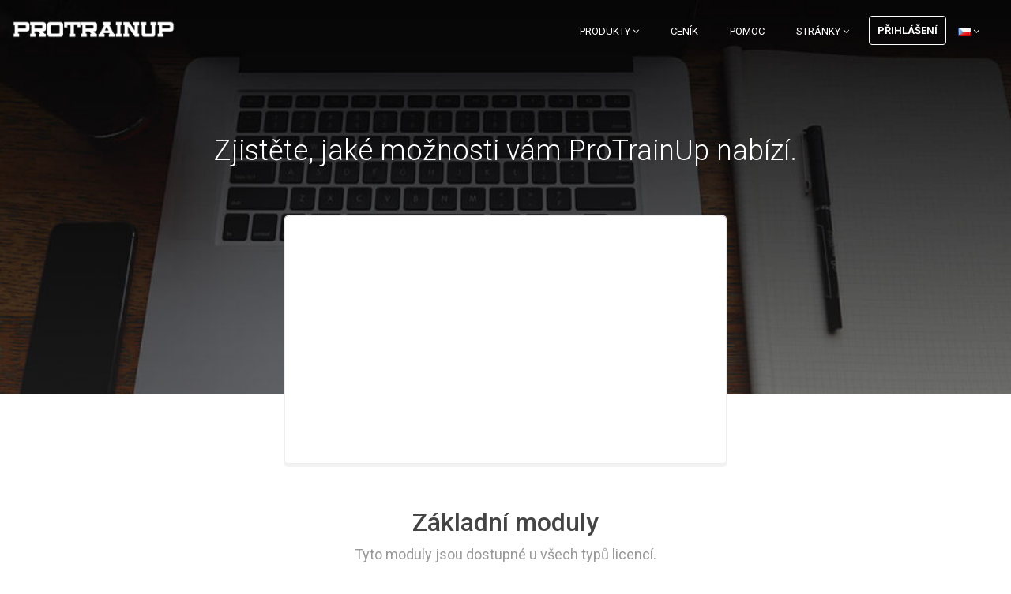

--- FILE ---
content_type: text/html; charset=UTF-8
request_url: https://ffksport.protrainup.com/cs/features
body_size: 19790
content:
<!DOCTYPE html>
<html lang="cs">
<head>
    <title>ProTrainUp - Systém řízení sportovních klubů </title>
        <meta http-equiv="X-UA-Compatible" content="IE=edge">
    <meta charset="utf-8">
    <meta name="viewport" content="width=device-width, initial-scale=1.0">
        <!-- Default Open Graph image -->
<meta property="og:image" content="https://ffksport.protrainup.com/assets/images/meta/system.jpg">    <link rel="shortcut icon" href="https://ffksport.protrainup.com/assets/images/graphics/favicon.ico">
    <link href="https://fonts.googleapis.com/css?family=Roboto:400,400italic,500,500italic,700,700italic,900,900italic,300italic,300" rel="stylesheet" type="text/css">
    <link href="https://fonts.googleapis.com/css?family=Roboto+Slab:400,700,300,100" rel="stylesheet" type="text/css">
    <link rel="stylesheet" href="https://ffksport.protrainup.com/assets/plugins/bootstrap/css/bootstrap.min.css">
    <link rel="stylesheet" href="https://ffksport.protrainup.com/assets/plugins/font-awesome/css/font-awesome.css">
    <link rel="stylesheet" href="https://ffksport.protrainup.com/assets/css/icons/icomoon/styles.css">
    <link rel="stylesheet" href="https://ffksport.protrainup.com/assets/plugins/flexslider/flexslider.css">
    <link id="theme-style" rel="stylesheet" href="https://ffksport.protrainup.com/assets/css/styles.css">
                <link href="https://ffksport.protrainup.com/storage/system/assets/skins/ffksport/style.css" rel="stylesheet" type="text/css">
        
    <script async src="https://www.googletagmanager.com/gtag/js?id=UA-24426624-10" type="f88e2250e506506ddd01d6b5-text/javascript"></script>
    <script type="f88e2250e506506ddd01d6b5-text/javascript">
      window.dataLayer = window.dataLayer || [];
      function gtag(){dataLayer.push(arguments);}
      gtag('js', new Date());
      gtag('config', 'UA-24426624-10');
    </script>
    <style>
        .footer-col-inner .download-list .btn.btn-ghost {
            overflow: hidden;
            display: flex;
            align-items: center;
        }
        .footer-col-inner .download-list .btn.btn-ghost span.text {
            overflow: hidden;
            flex-shrink: 1;
            top: 0;
            display: inline-block;
            text-overflow: ellipsis;
        }
    </style>
</head>
<body>
        <header id="header" class="header navbar-fixed-top">
        <div class="col-lg-12">
            <a href="https://ffksport.protrainup.com/cs"><img class="logo" src="https://ffksport.protrainup.com/assets/images/graphics/logo1.png" alt="logo"></a>
            <nav class="main-nav navbar navbar-right navbar-expand-lg" role="navigation">
                <button class="navbar-toggler" type="button" data-toggle="collapse" data-target="#navbar-collapse" aria-controls="navbar-collapse" aria-expanded="false" aria-label="Toggle navigation">
                    <span class="navbar-toggler-icon"></span>
                </button>
                <div id="navbar-collapse" class="navbar-collapse collapse">
                    <ul class="nav navbar-nav">
                        <li class="nav-item dropdown">
                            <a class="nav-link dropdown-toggle" data-toggle="dropdown" aria-haspopup="true" aria-expanded="false" href="#">Produkty <i class="fa fa-angle-down"></i></a>
                            <div class="dropdown-menu dropdown-menu-right">
                                <a class="dropdown-item" href="https://ffksport.protrainup.com/cs/features">Moduly</a>
                                <a class="dropdown-item" href="https://ffksport.protrainup.com/cs/integrations">Integrations</a>
                                                                    <a class="dropdown-item" href="https://ffksport.protrainup.com/cs/download">Stáhnout aplikaci</a>
                                                                <a class="dropdown-item" href="https://ffksport.protrainup.com/cs/features#sportlivetag">LiveTag.Pro</a>
                                <a class="dropdown-item" href="https://ffksport.protrainup.com/cs/exercises">Veřejná knihovna</a>
                            </div>
                        </li>
                                                <li class="nav-item"><a class="nav-link" href="https://ffksport.protrainup.com/cs/pricing">Ceník</a></li>
                                                <li class="nav-item"><a class="nav-link" href="https://ffksport.protrainup.com/cs/help">Pomoc</a></li>
                        <li class="nav-item dropdown">
                            <a class="nav-link dropdown-toggle" data-toggle="dropdown" aria-haspopup="true" aria-expanded="false" href="#">Stránky <i class="fa fa-angle-down"></i></a>
                            <div class="dropdown-menu dropdown-menu-right">
                                <a class="dropdown-item" href="https://ffksport.protrainup.com/cs/about">O nás</a>
                                <a class="dropdown-item" href="https://ffksport.protrainup.com/cs/customers">Názory klientů</a>
                                <a class="dropdown-item" href="https://ffksport.protrainup.com/cs/discounts">Slevy a speciální nabídky</a>
                                <a class="dropdown-item" href="https://ffksport.protrainup.com/cs/media-about-us">Tisk a média</a>
                                <a class="dropdown-item" href="https://ffksport.protrainup.com/cs/contact">Kontakt</a>
                            </div>
                        </li>
                                                <li class="nav-item nav-item-cta last"><a class="btn btn-cta btn-cta-secondary" href="https://ffksport.protrainup.com/cs/s/login">Přihlášení</a></li>
                                                                            <li class="nav-item">
                            <a class="nav-link dropdown-toggle" data-toggle="dropdown" aria-haspopup="true" aria-expanded="false" href="#">
                                <img src="https://ffksport.protrainup.com/assets/images/flags/languages/cs.png" class="position-left" alt="cs"> <i class="fa fa-angle-down"></i>
                            </a>
                            <div class="dropdown-menu dropdown-menu-right">
                                                                                                    <a rel="alternate" hreflang="de" href="https://ffksport.protrainup.com/de/features">
                                    <img src="https://ffksport.protrainup.com/assets/images/flags/languages/de.png" alt="de">
                                    Deutsch
                                </a>
                                                                                                    <a rel="alternate" hreflang="en" href="https://ffksport.protrainup.com/en/features">
                                    <img src="https://ffksport.protrainup.com/assets/images/flags/languages/en.png" alt="en">
                                    English
                                </a>
                                                                                                    <a rel="alternate" hreflang="es" href="https://ffksport.protrainup.com/es/features">
                                    <img src="https://ffksport.protrainup.com/assets/images/flags/languages/es.png" alt="es">
                                    Español
                                </a>
                                                                                                    <a rel="alternate" hreflang="hr" href="https://ffksport.protrainup.com/hr/features">
                                    <img src="https://ffksport.protrainup.com/assets/images/flags/languages/hr.png" alt="hr">
                                    hrvatski
                                </a>
                                                                                                    <a rel="alternate" hreflang="lv" href="https://ffksport.protrainup.com/lv/features">
                                    <img src="https://ffksport.protrainup.com/assets/images/flags/languages/lv.png" alt="lv">
                                    latviešu
                                </a>
                                                                                                    <a rel="alternate" hreflang="nl" href="https://ffksport.protrainup.com/nl/features">
                                    <img src="https://ffksport.protrainup.com/assets/images/flags/languages/nl.png" alt="nl">
                                    Nederlands
                                </a>
                                                                                                    <a rel="alternate" hreflang="pl" href="https://ffksport.protrainup.com/pl/features">
                                    <img src="https://ffksport.protrainup.com/assets/images/flags/languages/pl.png" alt="pl">
                                    Polski
                                </a>
                                                                                                                                                                                <a rel="alternate" hreflang="pt-BR" href="https://ffksport.protrainup.com/pt-BR/features">
                                    <img src="https://ffksport.protrainup.com/assets/images/flags/languages/pt-BR.png" alt="pt-BR">
                                    Português do Brasil
                                </a>
                                                                                                    <a rel="alternate" hreflang="sl" href="https://ffksport.protrainup.com/sl/features">
                                    <img src="https://ffksport.protrainup.com/assets/images/flags/languages/sl.png" alt="sl">
                                    Slovenščina
                                </a>
                                                                                                    <a rel="alternate" hreflang="cs" href="https://ffksport.protrainup.com/cs/features">
                                    <img src="https://ffksport.protrainup.com/assets/images/flags/languages/cs.png" alt="cs">
                                    Český
                                </a>
                                                                                                    <a rel="alternate" hreflang="el" href="https://ffksport.protrainup.com/el/features">
                                    <img src="https://ffksport.protrainup.com/assets/images/flags/languages/el.png" alt="el">
                                    Ελληνικά
                                </a>
                                                                                                    <a rel="alternate" hreflang="ru" href="https://ffksport.protrainup.com/ru/features">
                                    <img src="https://ffksport.protrainup.com/assets/images/flags/languages/ru.png" alt="ru">
                                    Русский
                                </a>
                                                                                                    <a rel="alternate" hreflang="uk" href="https://ffksport.protrainup.com/uk/features">
                                    <img src="https://ffksport.protrainup.com/assets/images/flags/languages/uk.png" alt="uk">
                                    Українська
                                </a>
                                                                                                    <a rel="alternate" hreflang="ka" href="https://ffksport.protrainup.com/ka/features">
                                    <img src="https://ffksport.protrainup.com/assets/images/flags/languages/ka.png" alt="ka">
                                    ქართული
                                </a>
                                                            </div>
            			</li>
                    </ul>
                    <form id="logout-form" action="https://ffksport.protrainup.com/cs/s/logout" method="POST" style="display: none;">
                        <input type="hidden" name="_token" value="1B9zp12Iv0qNMEJwp0IaWAfRnojTZ6L0ZzmOfQeg" autocomplete="off">
                    </form>
                </div>
            </nav>
        </div>
    </header>

  
	<div class="headline-bg">
    </div><!--//headline-bg-->

    <!-- ******Video Section****** -->

    <section class="features-video section section-on-bg">
        <div class="container text-center">
            <h2 class="title">Zjistěte, jaké možnosti vám ProTrainUp nabízí.</h2>
            <div class="video-container">
				<iframe width="560" height="315" src="https://www.youtube.com/embed/IvRFDPGTFyY" frameborder="0" allow="accelerometer; autoplay; encrypted-media; gyroscope; picture-in-picture" allowfullscreen></iframe>
            </div><!--//video-container-->
        </div><!--//container-->
    </section><!--//feature-video-->

    <!-- ******Features Section****** -->
    <section class="section">
        <div class="container">
            <h2 class="title text-center mt-5">Základní moduly</h2>
			<p class="intro text-center">Tyto moduly jsou dostupné u všech typů licencí.</p>
			<div class="row item mt-5">
				<div class="content col-12 col-lg-5">
					<h3 class="title">Trenérský deník a kalendář událostí</h3>
					<div class="desc">
						<p>Díky systému ProTrainUp získává trenér fantastický statistický nástroj, který spojuje kvantitativní i kvalitativní data na jednom místě formou poznámek příslušným tréninkovým a zápasovým datům.</p><p>Klubu se tak do ruky dostává nástroj pro kontinuální monitoring trenérské práce a tvorbu interního klubového tréninkového systému. V současné době se to děje na bázi běžných papírových trenérských deníků a tréninkový proces není často systematizován nebo prostě neexistuje vůbec. Zde může hráč pozorovat, jak si vede v tréninku, co by měl zlepšit, a ve kterých prvcích už zaznamenal zlepšení.</p><p>Rodiče mladých hráčů mohou mít přehled o sportovních výsledcích jejich dětí. Mohou si také zkontrolovat, zda-li pravidelně dochází na tréninky.</p>
					</div>
				</div><!--//content-->
				<figure class="figure offset-lg-0 col-12 col-lg-7">
					<img class="img-fluid" src="https://ffksport.protrainup.com/assets/images/features/module-1.png" alt="" />
				</figure>
			</div><!--//item-->
			<div class="row item mt-5">
				<div class="content col-12 col-lg-5">
					<h3 class="title">Tréninková docházka</h3>
					<div class="desc">
						<p>Funkce rychlé kontroly docházky pomocí webového prohlížeče nebo díky mobilní aplikaci, výrazně usnadňuje práci trenérů. Funkce kontroly docházky na trénincích pro šéftrenéry umožňuje okamžitou reakci a vyvození závěrů</p><p> Detaily docházky mohou být také užitečné při rozhodnutí v otázce příspěvků a stipendia hráče.</p>
					</div>
				</div><!--//content-->
				<figure class="figure offset-lg-0 col-12 col-lg-7">
					<img class="img-fluid" src="https://ffksport.protrainup.com/assets/images/features/module-5.png" alt="" />
				</figure>
			</div><!--//item-->
			<div class="row item mt-5">
				<div class="content col-12 col-lg-5">
					<h3 class="title">Messenger</h3>
					<div class="desc">
						<p>Komunikace ve formě chatu a soukromých zpráv vám určitě pomůže zlepšit tok informací mezi hráči v týmu.</p><p>ProTrainUp messenger byl vytvořen na základě těch nejlepších řešení v otázce komunikačních kanálů, a co se týče funkčnosti a spolehlivosti se nijak neliší od populárních sociálních sítí.</p><p> Je to také první komunikátor na trhu, který funguje na sportovní platformě, což vám také dovoluje komunikovat s rodiči hráčů.</p>
					</div>
				</div><!--//content-->
				<figure class="figure offset-lg-0 col-12 col-lg-7">
					<img class="img-fluid" src="https://ffksport.protrainup.com/assets/images/features/module-7.png" alt="" />
				</figure>
			</div><!--//item-->
			<div class="row item mt-5">
				<div class="content col-12 col-lg-5">
					<h3 class="title">Databáze cvičení a nákresy</h3>
					<div class="desc">
						<p>Vytvořte si svou vlastní databázi cvičení. Trenéři i šéftrenéři mají možnost tvořit databázi cvičení a tréninkových plánů. Databáze vám dává neomezené možnosti v kategorizaci cvičení, díky tvorbě složek a podsložek.</p><p>Vytvořená cvičení mohou být snadno sdílená do klubové databáze a díky tomu můžete rychle vytvořit plnou klubovou databázi cvičení rozdělenou podle věkové kategorie, tréninkových typů, nebo dalšího třídění</p>
					</div>
				</div><!--//content-->
				<figure class="figure offset-lg-0 col-12 col-lg-7">
					<img class="img-fluid" src="https://ffksport.protrainup.com/assets/images/features/module-2.png" alt="" />
				</figure>
			</div><!--//item-->
			<div class="row item mt-5">
				<div class="content col-12 col-lg-5">
					<h3 class="title">Modul online konspektu</h3>
					<div class="desc">
						<p>Plánovač tréninků je revoluční řešení, které umožňuje vytvářet tréninkové jednotky a plány způsobem, který nenabízí žádný jiný podobný nástroj. S možností přidávat cíle, témata, účastníky, vybavení, nákresy, animace a obsah cvičení přímo v online zobrazení tréninkového plánu můžete naplánovat celou tréninkovou jednotku v jednom přehledném zobrazení.</p><p>Možnost sdílet a spoluvytvářet tréninkový plán s ostatními trenéry činí spolupráci v rámci trenérského týmu efektivnější než kdy jindy. Každý plán tréninku je uložen v databázi tréninkových jednotek, což znamená, že jednou vytvořený plán lze použít pro budoucí práci s jinými týmy v klubu.</p>
					</div>
				</div><!--//content-->
				<figure class="figure offset-lg-0 col-12 col-lg-7">
					<img class="img-fluid" src="https://ffksport.protrainup.com/assets/images/features/module-33.png" alt="" />
				</figure>
			</div><!--//item-->
			<div class="row item mt-5">
				<div class="content col-12 col-lg-5">
					<h3 class="title">Tréninkové PDF záznamy</h3>
					<div class="desc">
						<p>Inovativním nástrojem moderního trenéra je funkce pro tvorbu PDF dokumentů. I v dnešní době je tvorba tréninkových přehledů únavnou a časově náročnou prací. Díky funkci ProTrainUp service creator bude příprava takového přehledu otázkou několika minut.</p><p>Můžete pohodlně přidat popisky a jednoduše připojit grafiku k jednotlivým částem taktického tréninkového plánu a tím pádem bude pro vás práce s tímto nástrojem opravdovým potěšením.</p>
					</div>
				</div><!--//content-->
				<figure class="figure offset-lg-0 col-12 col-lg-7">
					<img class="img-fluid" src="https://ffksport.protrainup.com/assets/images/features/module-3.png" alt="" />
				</figure>
			</div><!--//item-->
			<div class="row item mt-5">
				<div class="content col-12 col-lg-5">
					<h3 class="title">Kreslení a animace</h3>
					<div class="desc">
						<p>Tvorba schémat v grafickém a animačním programu Vám určitě ušetří mnoho času. A navíc exportovat výsledky této práce do formátu JPG je jednou z mnoha výhod tohoto programu. Dalším skvělým řešením je schopnost uchovat dříve vytvořené prezentace a dokumenty a také je sdílet s vašimi hráči skrze funkci "Virtuální šatna".</p><p>Díky těmto možnostem vytváří trenér virtuální pozadí svého know-how a trenérských technik a hráči dostávají osobně zaměřený návrh taktického chování, které od nich trenér očekává.</p>
					</div>
				</div><!--//content-->
				<figure class="figure offset-lg-0 col-12 col-lg-7">
					<img class="img-fluid" src="https://ffksport.protrainup.com/assets/images/features/module-4.png" alt="" />
				</figure>
			</div><!--//item-->
			<div class="row item mt-5">
				<div class="content col-12 col-lg-5">
					<h3 class="title">Virtuální šatna a klubové novinky</h3>
					<div class="desc">
						<p>Virtuální šatna nabízí fotbalovým trenérům možnost shromáždit celý tým do jedné virtuální místnosti - do naší virtuální šatny. Můžou se zde konat každodenní předtréninkové porady, po kterých se mohou hráči takticky připravit na trénink nebo zápas nebo si naplánovat rozložení energetických zdrojů. Virtuální šatna vám také umožní ušetřit cenný tréninkový čas, který je potřebný pro vysvětlení každého nového herního schématu.</p><p> Díky virtuální šatně může trenér prezentovat tato schémata během taktické online porady. Díky komunikátoru mohou hráči prakticky ihned pokládat otázky ohledně prezentovaného obsahu, což šetří čas, zlepšuje tok informací mezi trenérem a hráčem a v důsledku může zlepšit sportovní výsledek. Podobně funguje i virtuální trenérská šatna, do které mají přístup všichni trenéři a šéftrenéři daného klubu.</p>
					</div>
				</div><!--//content-->
				<figure class="figure offset-lg-0 col-12 col-lg-7">
					<img class="img-fluid" src="https://ffksport.protrainup.com/assets/images/features/module-6.png" alt="" />
				</figure>
			</div><!--//item-->
			<div class="row item mt-5">
				<div class="content col-12 col-lg-5">
					<h3 class="title">Mobilní aplikace</h3>
					<div class="desc">
						<p>Mobilní aplikace je připravena pro dva systémy : IOS a Android. Kromě základních funkcí jako kontrola docházky, kalendář událostí, tabulka a rozpis zápasů, Vám mobilní verze dovoluje také komunikovat s ostatnímu uživateli našeho systému  Skrze mobilní aplikaci můžete také sledovat živě průběh zápasů Vašich týmů.</p><p>Aplikace je také fantastickým nástrojem pro upozornění hráčů, rodičů a trenérů. Upozornění mohou obsahovat: nové týmové informace, nové události v kalendáři, změny tréninkových hodin, pozvánky na zápasy nebo třeba prodlení s platbami. Díky této aplikaci eliminujeme výdaje např. platbu za SMS zprávy.</p>
					</div>
				</div><!--//content-->
				<figure class="figure offset-lg-0 col-12 col-lg-7">
					<img class="img-fluid" src="https://ffksport.protrainup.com/assets/images/graphics/module-12.jpg" alt="" />
				</figure>
			</div><!--//item-->
			<h2 class="title text-center mt-5">Pokročilé moduly</h2>
			<p class="intro text-center">Tyto moduly jsou dostupné pouze u klubových licencí a licencí Coach Elite</p>
			<div class="row item mt-5">
				<div class="content col-12 col-lg-5">
					<h3 class="title">Modul hodnocení dovedností</h3>
					<div class="desc">
						<p>Modul umožňuje shromažďovat a analyzovat data jako: analýza současných dovedností, analýza potenciálu hráče, analýza historie vývoje hráče a popisné hodnocení dovedností.</p><p>Modul umožňuje plně upravovat jak hlavní kategorie hodnocení, tak jednotlivé dovednosti, které mají být hodnoceny. Také hodnotící stupnice je plně upravitelná. Každé hodnocení hráče lze stáhnout jako individuální PDF report. Modul také umožňuje připravit srovnávací report několika hráčů na základě získaných hodnocení.</p>
					</div>
				</div><!--//content-->
				<figure class="figure offset-lg-0 col-12 col-lg-7">
					<img class="img-fluid" src="https://ffksport.protrainup.com/assets/images/features/module-31.png" alt="" />
				</figure>
			</div><!--//item-->
			<div class="row item mt-5">
				<div class="content col-12 col-lg-5">
					<h3 class="title">Modul objektů a rezervací</h3>
					<div class="desc">
						<p>Modul Objekty a rezervace umožňuje vytvořit seznam objektů: konkrétních hřišť, hal, tělocvičen, bazénů a dalších podobných míst. Máte také možnost rozdělit objekt na jednotlivé sektory, například na polovinu nebo čtvrtinu hřiště. Díky ucelenému seznamu objektů jste schopni řídit obsazenost daného objektu, rezervovat objekt pro konkrétní týmy a kontrolovat, zda nedochází ke konfliktu hodin rezervace objektu.</p>
					</div>
				</div><!--//content-->
				<figure class="figure offset-lg-0 col-12 col-lg-7">
					<img class="img-fluid" src="https://ffksport.protrainup.com/assets/images/features/module-24.png" alt="" />
				</figure>
			</div><!--//item-->
			<div class="row item mt-5">
				<div class="content col-12 col-lg-5">
					<h3 class="title">Modul pracovní doby školitelů</h3>
					<div class="desc">
						<p>Modul Evidence pracovní doby trenérů umožňuje rychle a automaticky kontrolovat dobu práce trenérů na trénincích a zápasech v daném časovém rozmezí. Navíc můžete nastavit individuální sazby pro každého trenéra podle jeho role během tréninku a zápasu. Výplaty za daný trénink můžete také podmínit tím, zda byla zkontrolována docházka nebo připraven plán tréninku, a u zápasů tím, zda byl vyplněn výsledek nebo kompletní statistika zápasu.</p>
					</div>
				</div><!--//content-->
				<figure class="figure offset-lg-0 col-12 col-lg-7">
					<img class="img-fluid" src="https://ffksport.protrainup.com/assets/images/features/module-25.png" alt="" />
				</figure>
			</div><!--//item-->
            <div class="row item mt-5">
				<div class="content col-12 col-lg-5">
					<h3 class="title">Modul hromadné komunikace SMS / E-mail</h3>
					<div class="desc">
						<p> Modul hromadné komunikace bude skvělým nástrojem pro rychlou komunikaci prostřednictvím SMS a e-mailu. Díky algoritmům používaným v systému ProTrainUp modul sám navrhuje, komu stojí za to zaslat textovou zprávu s výzvou k platbě. </p><p>Plus, vestavěný Průvodce zprávou vám umožňuje formátovat a připravovat váš poštovní a SMS kampaně, jak chcete. Vestavěné značky umožňují vkládat dynamický obsah, jako je jméno příjemce, aktuální stav nedoplatků nebo kontaktní číslo odesílatele. Co je důležité, textové zprávy ProTrainUp jsou PREMIUM, což znamená, že odesílatel má jméno klubu a ne náhodné telefonní číslo! </p>
					</div>
				</div><!--//content-->
				<figure class="figure offset-lg-0 col-12 col-lg-7">
					<img class="img-fluid" src="https://ffksport.protrainup.com/assets/images/features/module-19.png" alt="" />
				</figure>
			</div><!--//item-->
			<div class="row item mt-5">
				<div class="content col-12 col-lg-5">
					<h3 class="title">Webová stránka</h3>
					<div class="desc">
						<p>Modul bezobslužné webové stránky vám umožní zobrazit nejdůležitější informace na vaší vyhrazené doméně ProTrainUp.</p><p> Všechny prvky, které se na stránce objevují, pocházejí z vnitřku systému ProTrainUp, takže při provádění přesně toho samého, co dosud, budete zároveň doplňovat obsah na webové stránce.</p><p> Na stránce se objeví informace jako jsou novinky, denní události, trenérský tým, seznam sponzorů, odkazy na sociální média klubu a kontaktní údaje klubu.</p>
					</div>
				</div><!--//content-->
				<figure class="figure offset-lg-0 col-12 col-lg-7">
					<img class="img-fluid" src="https://ffksport.protrainup.com/assets/images/features/module-28.png" alt="" />
				</figure>
			</div><!--//item-->
			<div class="row item mt-5">
				<div class="content col-12 col-lg-5">
					<h3 class="title">Modul přihlašování na aktivity</h3>
					<div class="desc">
						<p>S tímto modulem můžete organizovat přihlášky na turnaje, přihlášky na kempy, výlety do kina, přihlášky na osobní tréninky nebo přihlášky k fyzioterapeutovi pomocí veřejné stránky s přihlašovacím formulářem v ProTrainUp. Aktivity mohou mít formu placených nebo bezplatných přihlášek. U placených aktivit můžete vybírat poplatky přímo přes ProTrainUp díky integraci s PayU a Przelewy24. Můžete nastavit maximální počet účastníků, po jehož překročení se přihlašování automaticky uzavře. Přihlašování může být také časově omezeno.<p></p>Každá z vytvořených přihlašovacích událostí má své vlastní statistiky týkající se přihlášených osob, vybraných prostředků a statusů jednotlivých přihlášek. S modulem přihlašování systematizujete a automatizujete celý proces a usnadníte práci sobě i svým kolegům.</p>
					</div>
				</div><!--//content-->
				<figure class="figure offset-lg-0 col-12 col-lg-7">
					<img class="img-fluid" src="https://ffksport.protrainup.com/assets/images/features/module-30.png" alt="" />
				</figure>
			</div><!--//item-->
            <div class="row item mt-5">
				<div class="content col-12 col-lg-5">
					<h3 class="title">Modul pro analýzu výkazu banky</h3>
					<div class="desc">
						<p> Umělá inteligence v programu ProTrainUp řeší problémy s prémiovým účtováním. Bez jakýchkoliv změn v postupech můžete na vaší akademii založit na základě importu bankovního souboru polo-automatický příspěvkový servis. Stačí nahrát soubor CSV vygenerovaný z Vaší banky a systém se automaticky pokusí určit příslušné převody a přiřadit je k příslušným hráčům. Pokud názvy obsahují jména a příjmení, správnost přiřazení bude dokonce 90%. Také bez platného nadpisu budou některé převody automaticky upraveny na základě vlastních algoritmů. Bez ohledu na to, že používáte modul importu, je možné pracovat paralelně s manuálním modulem nebo automatizací pomocí systému Przelewy24 (tato možnost funguje nejlepší, když mají všichni rodiče přístup k systému). </p>
					</div>
				</div><!--//content-->
				<figure class="figure offset-lg-0 col-12 col-lg-7">
					<img class="img-fluid" src="https://ffksport.protrainup.com/assets/images/features/module-18.png" alt="" />
				</figure>
			</div><!--//item-->
			<div class="row item mt-5">
				<div class="content col-12 col-lg-5">
					<h3 class="title">Systém sdílení dokumentů</h3>
					<div class="desc">
						<p> Schopnost nahrávat a sdílet dokumenty v klubu nebo akademii je další možností, kterou systém ProTrainUp nabízí. Jak šéftrenér, tak i všichni trenéři pracující v klubu mohou nahrávat různé typy dokumentů, od těch s formátem xls, doc či pdf, až po grafické dokumenty a multimediální prezentace. Díky tomu mají všichni trenéři všechny potřebné dokumenty na jednom místě. Pořádek v dokumentech tak už nebude žádný problém.</p>
					</div>
				</div><!--//content-->
				<figure class="figure offset-lg-0 col-12 col-lg-7">
					<img class="img-fluid" src="https://ffksport.protrainup.com/assets/images/features/module-8.png" alt="" />
				</figure>
			</div><!--//item-->
			<div class="row item mt-5">
				<div class="content col-12 col-lg-5">
					<h3 class="title">Modul hodnocení hráčů</h3>
					<div class="desc">
						<p> Schopnost vytvářet vlastní pozorovací formy a následné vyhodnocení vybraných vlastností pozorovaného hráče znamená, že můžete rychle definovat, prozkoumat, uložit a vybrat optimální hráče pro svůj tým. Tento modul je také skvělý pro pravidelné vyhodnocování hráčů. </p> <p> Díky pozorovacímu modulu vytvoříte podrobné profily hodnocení pro každého hráče v klubu. Schopnost vytisknout vytvořenou pozorovací kartu, stejně jako schopnost stahovat připravenou zprávu PDF, tento modul splňuje očekávání i těch nejnáročnějších uživatelů. </p>
					</div>
				</div><!--//content-->
				<figure class="figure offset-lg-0 col-12 col-lg-7">
					<img class="img-fluid" src="https://ffksport.protrainup.com/assets/images/features/module-14.png" alt="" />
				</figure>
			</div><!--//item-->
			<div class="row item mt-5">
				<div class="content col-12 col-lg-5">
					<h3 class="title">Modul náboru a průzkumu</h3>
					<div class="desc">
						<p>Modul pro nábor a průzkum vám dává možnost vytvářet soukromé a veřejné formuláře (objednávky, nábor, zápis do kurzů, průzkumy), které lze umístit jako odkaz na webové stránky nebo jako QR kód na tištěné materiály. Všechny odpovědi se ukládají na seznam v systému do tabulek přiřazených k danému formuláři nebo anketě. Nejdůležitější vlastností modulu je naprostá flexibilita při určování polí, nadpisů, textů, vzhledu nebo akce po vyplnění dotazníku. Každý formulář bude mít také offline verzi - PDF.</p>
					</div>
				</div><!--//content-->
				<figure class="figure offset-lg-0 col-12 col-lg-7">
					<img class="img-fluid" src="https://ffksport.protrainup.com/assets/images/features/module-23.png" alt="" />
				</figure>
			</div><!--//item-->
			<div class="row item mt-5">
				<div class="content col-12 col-lg-5">
					<h3 class="title">Skladový modul</h3>
					<div class="desc">
						<p>Modul Sklad umožňuje sledovat vybavení, které vlastníte ve svém klubu. Možnost přijímat a vydávat konkrétní množství vybavení ze skladu určeným osobám nebo týmům vám dává možnost rychle zkontrolovat, kdo, kdy a v jakém množství převzal nebo vydal konkrétní klubové vybavení. </p>
					</div>
				</div><!--//content-->
				<figure class="figure offset-lg-0 col-12 col-lg-7">
					<img class="img-fluid" src="https://ffksport.protrainup.com/assets/images/features/module-22.png" alt="" />
				</figure>
			</div><!--//item-->
			<div class="row item mt-5">
				<div class="content col-12 col-lg-5">
					<h3 class="title">Modul individuální práce</h3>
					<div class="desc">
						<p>Modul individuální práce je funkce, která vám dává příležitost sledovat práci vašich hráčů prováděnou individuálně po týmovém tréninku nebo prováděnou v rámci práce pro jiný klub či národní tým.</p><p> Hráč může pomocí mobilní aplikace zaznamenat právě dokončený trénink, např. jízdu na kole, spolu s úrovní únavy po tomto konkrétním tréninku. Díky tomu máte úplný přehled o tom, jak hráč vypadá například po návratu z tréninkového kempu národního týmu. </p>
					</div>
				</div><!--//content-->
				<figure class="figure offset-lg-0 col-12 col-lg-7">
					<img class="img-fluid" src="https://ffksport.protrainup.com/assets/images/features/module-29.png" alt="" />
				</figure>
			</div><!--//item-->
			<div class="row item mt-5">
				<div class="content col-12 col-lg-5">
					<h3 class="title">Modul hodnocení tréninků</h3>
					<div class="desc">
						<p> Tento modul umožňuje posoudit stupeň a kvalitu cvičení, které jste připravili pro hráče. Pohodlný pohled na hodnocení, ukazující plán cvičení, pole hodnocení a místo pro připomínku, umožňuje posoudit, zda je zvolená úroveň složitosti a intenzity vhodná pro skupinu, s níž trénujete. </p> <p> Kvůli podrobným zprávám bude systém sdílet vaše hodnocení a názory vzhledem ke kategorii cvičení. </p>
					</div>
				</div><!--//content-->
				<figure class="figure offset-lg-0 col-12 col-lg-7">
					<img class="img-fluid" src="https://ffksport.protrainup.com/assets/images/features/module-15.png" alt="" />
				</figure>
			</div><!--//item-->
			<div class="row item mt-5">
				<div class="content col-12 col-lg-5">
					<h3 class="title">Modul lékařských prohlídek</h3>
					<div class="desc">
						<p> Díky modulu lékařských prohlídek rychle vyplníte profil hráče s podrobnými informacemi o datu vypršení lékařské prohlídky. Navíc pro každý záznam budete moci přidat lékařský posudek a přiložit soubor s dokumentem, názorem nebo jinými důležitými informacemi. </p> <p> Použitím tohoto modulu nebude vy a váš hráč nikdy meškat datum vypršení lékařské prohlídky. Systém jasně označuje blížící se ukončení platnosti lékařských vyšetření. </p>
					</div>
				</div><!--//content-->
				<figure class="figure offset-lg-0 col-12 col-lg-7">
					<img class="img-fluid" src="https://ffksport.protrainup.com/assets/images/features/module-16.png" alt="" />
				</figure>
			</div><!--//item-->
			<div class="row item mt-5">
				<div class="content col-12 col-lg-5">
					<h3 class="title">Modul automatizace plateb</h3>
					<div class="desc">
						<p> Díky integraci systému ProTrainUp se systémem rychlého placení - Przelewy24 získává klub vynikající nástroj, který významně usnadní práci v účetnictví v akademii. Přihlášením do vašeho účtu bude mít rodič přístup k zůstatku příspěvků. Z tohoto místa bude moci platit splatné příspěvky nebo platit dopředu. </p> <p> Rodič po výběru volby - pay, bude přesměrován na stránku výběru banky. Po přihlášení k bankovnímu účtu budete moci provést převod jediným kliknutím, jehož údaje budou automaticky dokončeny. Pokud je platba provedena prostřednictvím systému ProTrainUp a systému Przelewy24, v příspěvkovém modulu budou příspěvky automaticky označeny jako zaplacené. </P>
					</div>
				</div><!--//content-->
				<figure class="figure offset-lg-0 col-12 col-lg-7">
					<img class="img-fluid" src="https://ffksport.protrainup.com/assets/images/features/module-17.png" alt="" />
				</figure>
			</div><!--//item-->
			<div class="row item mt-5">
				<div class="content col-12 col-lg-5">
					<h3 class="title">Finanční modul</h3>
					<div class="desc">
						<p> Finanční modul Vám umožňuje kontrolovat hráčské finanční příspěvky. Systém Vám umožňuje zadávat jak měsíční, tak i jednorázové příspěvky. Díky tomu bude možné kontrolovat stav vybraných příspěvků a informovat hráče a rodiče o nedoplatcích. Informace bude zaslána jako upomínka na účet hráče a jeho rodiče.</p>
					</div>
				</div><!--//content-->
				<figure class="figure offset-lg-0 col-12 col-lg-7">
					<img class="img-fluid" src="https://ffksport.protrainup.com/assets/images/features/module-9.png" alt="" />
				</figure>
			</div><!--//item-->
			<div class="row item mt-5">
				<div class="content col-12 col-lg-5">
					<h3 class="title">Zdravotní modul</h3>
					<div class="desc">
						<p> Zdravotní modul Vám umožňuje zaznamenávat zranění všech hráčů vaší akademie. Tím, že do systému získá přístup váš fyzioterapeut či klubový doktor, získává tak extrémně užitečný modul, ve kterém lze rychle nalézt informace o zranění sportovce, jeho předchozích zraněních nebo získat přístup k dokumentům týkajícím se daného zranění.</p>
					</div>
				</div><!--//content-->
				<figure class="figure offset-lg-0 col-12 col-lg-7">
					<img class="img-fluid" src="https://ffksport.protrainup.com/assets/images/features/module-11.png" alt="" />
				</figure>
			</div><!--//item-->
			<div class="row item mt-5">
				<div class="content col-12 col-lg-5">
					<h3 class="title">Modul únavové analýzy</h3>
					<div class="desc">
						<p>Díky mobilní aplikaci je trenér schopen shromažďovat informace o únavě hráčů. Měření mohou zahrnovat únavu po tréninku, po zápase nebo denní únavu. Hráč obdrží oznámení o své žádosti, ve kterém ho požádá o vyplnění krátkého průzkumu, v němž uvede stupeň únavy. Modul byl připraven ve spolupráci s polským trenérem národního basketbalového týmu - Remigiusz Rzepka</p>
					</div>
				</div><!--//content-->
				<figure class="figure offset-lg-0 col-12 col-lg-7">
					<img class="img-fluid" src="https://ffksport.protrainup.com/assets/images/features/module-21.png" alt="" />
				</figure>
			</div><!--//item-->
			<div class="row item mt-5">
				<div class="content col-12 col-lg-5">
					<h3 class="title">Modul e-commerce</h3>
					<div class="desc">
						<p>Integrován s modulem sklad, jednoduchým online obchodem, který umožňuje snadno prodávat klubové zboží, oblečení nebo jiné položky. Systém ProTrainUp sám vytvoří webovou stránku, na které se zobrazí prodávané produkty. Každý produkt může mít různé varianty, obrázky, ceny nebo slevy. Tento modul nevyžaduje žádné programátorské dovednosti, vše jste schopni určit z pohodlného panelu nastavení obchodu. </p>
					</div>
				</div><!--//content-->
				<figure class="figure offset-lg-0 col-12 col-lg-7">
					<img class="img-fluid" src="https://ffksport.protrainup.com/assets/images/features/module-26.png" alt="" />
				</figure>
			</div><!--//item-->
			<div class="row item mt-5">
				<div class="content col-12 col-lg-5">
					<h3 class="title">Modul faktur</h3>
					<div class="desc">
						<p>Integrace s online účetním systémem vám umožní snadno automatizovat proces vystavování faktur rodičům hráčů, kteří trénují ve vašem klubu.Systém na základě modulu pro placení poplatků připraví faktury, které budou zaslány přímo na vámi zvolenou e-mailovou adresu rodiče. V tomto e-mailu bude moci rodič přistoupit k úhradě faktury za pojistné. V systému wfirma budete mít k dispozici úplnou evidenci vystavených faktur a seznam dodavatelů. Odtud také budete moci zadávat případné opravy faktur.</p>
					</div>
				</div><!--//content-->
				<figure class="figure offset-lg-0 col-12 col-lg-7">
					<img class="img-fluid" src="https://ffksport.protrainup.com/assets/images/features/module-27.png" alt="" />
				</figure>
			</div><!--//item-->
			<style>
				a.pop {border-bottom: 1px dotted #34495e; color: #34495e}
				.popover-content {background-color: #34495e; color: #fff}
			</style>

			<section class="pricing section section-on-bg">
    <div class="container">
                    <h2 class="title text-center">Klubová licence</h2>
            <p class="intro text-center">Náš ceník je jednoduchý a navíc si můžete kdykoliv změnit typ Vaší licence.</p>
                <div class="price-cols m-auto">
            <div class="items-wrapper row">
                <div class="item price-1 col-md-4 col-12 text-center">
                    <div class="item-inner">
                        <div class="heading">
                            <h3 class="title">Club PRO</h3>
                            <p class="price-figure">
                                    <span class="price-figure-inner">
                                        <span class="number">€29</span>
                                        <span class="unit">/m</span>
                                    </span>
                                <br/><span class="unit">€319 / rok | gross</span>
                            </p>
                        </div>
                        <div class="content">
                            <ul class="list-unstyled feature-list">
                                <li><i class="fa fa-check"></i>5 trenérů a 100 hráčů</li>
                                <li><i class="fa fa-check"></i>1 hlavní trenér</li>
                                <li>
                                    <i class="fa fa-check"></i><a href="https://ffksport.protrainup.com/cs/features">Pokročilé moduly (4)</a>
                                </li>
                                <li><i class="fa fa-check"></i>Mobilní aplikace</li>
                                <li><i class="fa fa-check"></i>Základní zásobník cvičení</li>
                                <li><i class="fa fa-check"></i>SSL kódování
                                <li><i class="fa fa-times"></i>Bezplatné aktualizace</li>
                                <li><i class="fa fa-times"></i>Technická podpora</li>
                                <li class="disabled">
                                    <i class="fa fa-times"></i>Finanční podpora pro klub</li>
                                <li class="disabled">
                                    <i class="fa fa-times"></i>Personalizace systému</li>
                                <li class="disabled">
                                    <i class="fa fa-times"></i>Kurzy pro trenéry zdarma</li>
                                <li class="disabled">
                                    <i class="fa fa-times"></i>Vlastní úpravy</li>
                            </ul>
                            <a class="btn btn-cta btn-cta-primary" href="https://ffksport.protrainup.com/cs/s/club-form">Nákup ProTrainUp</a>

                        </div><!--//content-->
                    </div><!--//item-inner-->
                </div><!--//item-->

                <div class="item price-2 col-md-4 col-12 text-center">
                    <div class="item-inner">
                        <div class="heading">
                            <h3 class="title">Dedicated Silver</h3>
                            <p class="price-figure">
                                    <span class="price-figure-inner">
                                        <span class="number">€59</span>
                                        <span class="unit">/m</span>
                                    </span>
                                <br/><span class="unit">€649 / rok | gross</span>
                            </p>
                        </div>
                        <div class="content">
                            <ul class="list-unstyled feature-list">
                                <li><i class="fa fa-check"></i>Neomezený počet uživatelů</li>
                                <li><i class="fa fa-check"></i>3 hlavní trenéři</li>
                                <li>
                                    <i class="fa fa-check"></i><a href="https://ffksport.protrainup.com/cs/features">Pokročilé moduly (8)</a>
                                </li>
                                <li><i class="fa fa-check"></i>Mobilní aplikace</li>
                                <li><i class="fa fa-check"></i>Plný zásobník cvičení</li>
                                <li><i class="fa fa-check"></i>SSL kódování
                                <li><i class="fa fa-check"></i>Bezplatné aktualizace</li>
                                <li><i class="fa fa-check"></i>Technická podpora</li>
                                <li><i class="fa fa-check"></i>Finanční podpora pro klub</li>
                                <li><i class="fa fa-check"></i>Personalizace systému</li>
                                <li class="disabled">
                                    <i class="fa fa-times"></i>Kurzy pro trenéry zdarma</li>
                                <li class="disabled">
                                    <i class="fa fa-times"></i>Vlastní úpravy</li>
                            </ul>
                            <a class="btn btn-cta btn-cta-primary" href="https://ffksport.protrainup.com/cs/s/club-form">Nákup ProTrainUp</a>
                        </div><!--//content-->
                    </div><!--//item-inner-->
                </div><!--//item-->

                <div class="item price-3 col-md-4 col-12 text-center best-buy">
                    <div class="item-inner">
                        <div class="heading">
                            <h3 class="title">Dedicated Gold</h3>
                            <p class="price-figure">
                                    <span class="price-figure-inner">
                                        <span class="number">€109</span>
                                        <span class="unit">/m</span>
                                    </span>
                                <br/><span class="unit">€1.199 / rok | gross</span>
                            </p>
                        </div>
                        <div class="content">
                            <ul class="list-unstyled feature-list">
                                <li><i class="fa fa-check"></i>Neomezený počet uživatelů</li>
                                <li><i class="fa fa-check"></i>Neomezený počet hlavních trenérů
                                </li>
                                <li>
                                    <i class="fa fa-check"></i><a href="https://ffksport.protrainup.com/cs/features">Pokročilé moduly (13)</a>
                                </li>
                                <li><i class="fa fa-check"></i>Mobilní aplikace</li>
                                <li><i class="fa fa-check"></i>Plný zásobník cvičení</li>
                                <li><i class="fa fa-check"></i>SSL kódování</li>
                                <li><i class="fa fa-check"></i>Bezplatné aktualizace</li>
                                <li><i class="fa fa-check"></i>Podpora 24h/7dní</li>
                                <li><i class="fa fa-check"></i>Finanční podpora pro klub</li>
                                <li><i class="fa fa-check"></i>Personalizace systému</li>
                                <li><i class="fa fa-check"></i>Kurzy pro trenéry zdarma</li>
                                <li><i class="fa fa-check"></i>Vlastní úpravy</li>
                            </ul>
                            <a class="btn btn-cta btn-cta-primary" href="https://ffksport.protrainup.com/cs/s/club-form">Nákup ProTrainUp</a>

                        </div><!--//content-->
                        <div class="ribbon">
                            <div class="text">Popular</div>
                        </div><!--//ribbon-->
                    </div><!--//item-inner-->
                </div><!--//item-->
            </div><!--//items-wrapper-->
            <h2 class="title text-center mt-5">Nastavení modulů</h2>
            <p id="club-licenses" class="intro text-center">Můžete volně upravit sadu pokročilých modulů v licenci podle vašeho výběru. Pokud potřebujete více modulů, než je v licenci, můžete si potřebný modul zakoupit.</p>

        </div>
        <div class="row item mt-5">
            <div  class="content col-12 col-lg-12">
                <div class="card">
                    <div class="table-responsive">
                        <table class="table table-hover table-striped table-bordered table-lg text-center">
                            <thead>
                            <tr>
                                <th class="text-left">Pokročilé moduly</th>
                                <th>
                                    <h6 class="font-weight-semibold my-1">Club Pro</h6>
                                    <h4 class="font-weight-semibold mb-0">
                                        €29
                                    </h4>
                                    <small class="text-muted">měsíc | gross</small>
                                </th>
                                <th>
                                    <h6 class="font-weight-semibold my-1">Silver</h6>
                                    <h4 class="font-weight-semibold mb-0">
                                        €59
                                    </h4>
                                    <small class="text-muted">měsíc | gross</small>
                                </th>
                                <th>
                                    <h6 class="font-weight-semibold my-1">Gold</h6>
                                    <h4 class="font-weight-semibold mb-0">
                                        €109
                                    </h4>
                                    <small class="text-muted">měsíc | gross</small>
                                </th>
                                <th>
                                    <h6 class="font-weight-semibold my-1">Platinum</h6>
                                    <h4 class="font-weight-semibold mb-0">
                                        €199
                                    </h4>
                                    <small class="text-muted">měsíc | gross</small>
                                </th>
                            </tr>
                            </thead>
                            <tbody>
                            <tr>
                                <td class="text-left" style="vertical-align: middle" rowspan="2">Systém sdílení dokumentů <a href="#" class="pop" data-container="body" data-toggle="popover" data-placement="right" data-content="<p> Schopnost nahrávat a sdílet dokumenty v klubu nebo akademii je další možností, kterou systém ProTrainUp nabízí. Jak šéftrenér, tak i všichni trenéři pracující v klubu mohou nahrávat různé typy dokumentů, od těch s formátem xls, doc či pdf, až po grafické dokumenty a multimediální prezentace. Díky tomu mají všichni trenéři všechny potřebné dokumenty na jednom místě. Pořádek v dokumentech tak už nebude žádný problém.</p>"><i class="fa fa-question-circle"></i></a></td>
                                <td><i class="fa fa-check fa-2x text-success"></i></td>
                                <td><i class="fa fa-check fa-2x text-success"></i></td>
                                <td><i class="fa fa-check fa-2x text-success"></i></td>
                                <td><i class="fa fa-check fa-2x text-success"></i></td>
                            </tr>
                            <tr>
                                <td class="text-muted">max <b>20 MB</b> na soubor</td>
                                <td class="text-muted">max <b>30 MB</b> na soubor</td>
                                <td class="text-muted">max <b>50 MB</b> na soubor</td>
                                <td class="text-muted">max <b>50 MB</b> na soubor</td>
                            </tr>
                            <tr>
                                <td class="text-left">Finanční modul <a href="#" class="pop" data-container="body" data-toggle="popover" data-placement="right" data-content="<p> Finanční modul Vám umožňuje kontrolovat hráčské finanční příspěvky. Systém Vám umožňuje zadávat jak měsíční, tak i jednorázové příspěvky. Díky tomu bude možné kontrolovat stav vybraných příspěvků a informovat hráče a rodiče o nedoplatcích. Informace bude zaslána jako upomínka na účet hráče a jeho rodiče.</p>"><i class="fa fa-question-circle"></i></a></td>
                                <td><i class="fa fa-check fa-2x text-success"></i></td>
                                <td><i class="fa fa-check fa-2x text-success"></i></td>
                                <td><i class="fa fa-check fa-2x text-success"></i></td>
                                <td><i class="fa fa-check fa-2x text-success"></i></td>
                            </tr>
                            <tr>
                                <td class="text-left">Modul objektů a rezervací <a href="#" class="pop" data-container="body" data-toggle="popover" data-placement="right" data-content="<p>Modul Objekty a rezervace umožňuje vytvořit seznam objektů: konkrétních hřišť, hal, tělocvičen, bazénů a dalších podobných míst. Máte také možnost rozdělit objekt na jednotlivé sektory, například na polovinu nebo čtvrtinu hřiště. Díky ucelenému seznamu objektů jste schopni řídit obsazenost daného objektu, rezervovat objekt pro konkrétní týmy a kontrolovat, zda nedochází ke konfliktu hodin rezervace objektu.</p>"><i class="fa fa-question-circle"></i></a></td>
                                <td><i class="fa fa-check fa-2x text-success"></i></td>
                                <td><i class="fa fa-check fa-2x text-success"></i></td>
                                <td><i class="fa fa-check fa-2x text-success"></i></td>
                                <td><i class="fa fa-check fa-2x text-success"></i></td>
                            </tr>
                            <tr>
                                <td class="text-left">Modul automatizace plateb <a href="#" class="pop" data-container="body" data-toggle="popover" data-placement="right" data-content="<p> Díky integraci systému ProTrainUp se systémem rychlého placení - Przelewy24 získává klub vynikající nástroj, který významně usnadní práci v účetnictví v akademii. Přihlášením do vašeho účtu bude mít rodič přístup k zůstatku příspěvků. Z tohoto místa bude moci platit splatné příspěvky nebo platit dopředu. </p> <p> Rodič po výběru volby - pay, bude přesměrován na stránku výběru banky. Po přihlášení k bankovnímu účtu budete moci provést převod jediným kliknutím, jehož údaje budou automaticky dokončeny. Pokud je platba provedena prostřednictvím systému ProTrainUp a systému Przelewy24, v příspěvkovém modulu budou příspěvky automaticky označeny jako zaplacené. </P>"><i class="fa fa-question-circle"></i></a></td>
                                <td><i class="fa fa-check fa-2x text-success"></i></td>
                                <td><i class="fa fa-check fa-2x text-success"></i></td>
                                <td><i class="fa fa-check fa-2x text-success"></i></td>
                                <td><i class="fa fa-check fa-2x text-success"></i></td>
                            </tr>
                            <tr>
                                <td class="text-left">Modul hodnocení dovedností <a href="#" class="pop" data-container="body" data-toggle="popover" data-placement="right" data-content="<p>Modul umožňuje shromažďovat a analyzovat data jako: analýza současných dovedností, analýza potenciálu hráče, analýza historie vývoje hráče a popisné hodnocení dovedností.</p><p>Modul umožňuje plně upravovat jak hlavní kategorie hodnocení, tak jednotlivé dovednosti, které mají být hodnoceny. Také hodnotící stupnice je plně upravitelná. Každé hodnocení hráče lze stáhnout jako individuální PDF report. Modul také umožňuje připravit srovnávací report několika hráčů na základě získaných hodnocení.</p>"><i class="fa fa-question-circle"></i></a></td>
                                <td><i class="fa fa-check fa-2x text-success"></i></td>
                                <td><i class="fa fa-check fa-2x text-success"></i></td>
                                <td><i class="fa fa-check fa-2x text-success"></i></td>
                                <td><i class="fa fa-check fa-2x text-success"></i></td>
                            </tr>
                            <tr>
                                <td class="text-left">Modul online konspektu <a href="#" class="pop" data-container="body" data-toggle="popover" data-placement="right" data-content="<p>Plánovač tréninků je revoluční řešení, které umožňuje vytvářet tréninkové jednotky a plány způsobem, který nenabízí žádný jiný podobný nástroj. S možností přidávat cíle, témata, účastníky, vybavení, nákresy, animace a obsah cvičení přímo v online zobrazení tréninkového plánu můžete naplánovat celou tréninkovou jednotku v jednom přehledném zobrazení.</p><p>Možnost sdílet a spoluvytvářet tréninkový plán s ostatními trenéry činí spolupráci v rámci trenérského týmu efektivnější než kdy jindy. Každý plán tréninku je uložen v databázi tréninkových jednotek, což znamená, že jednou vytvořený plán lze použít pro budoucí práci s jinými týmy v klubu.</p>"><i class="fa fa-question-circle"></i></a></td>
                                <td class="text-muted">€6 /m</td>
                                <td><i class="fa fa-check fa-2x text-success"></i></td>
                                <td><i class="fa fa-check fa-2x text-success"></i></td>
                                <td><i class="fa fa-check fa-2x text-success"></i></td>
                            </tr>
                            <tr>
                                <td class="text-left">Zdravotní modul <a href="#" class="pop" data-container="body" data-toggle="popover" data-placement="right" data-content="<p> Zdravotní modul Vám umožňuje zaznamenávat zranění všech hráčů vaší akademie. Tím, že do systému získá přístup váš fyzioterapeut či klubový doktor, získává tak extrémně užitečný modul, ve kterém lze rychle nalézt informace o zranění sportovce, jeho předchozích zraněních nebo získat přístup k dokumentům týkajícím se daného zranění.</p>"><i class="fa fa-question-circle"></i></a></td>
                                <td class="text-muted">€6 /m</td>
                                <td><i class="fa fa-check fa-2x text-success"></i></td>
                                <td><i class="fa fa-check fa-2x text-success"></i></td>
                                <td><i class="fa fa-check fa-2x text-success"></i></td>
                            </tr>
                            <tr>
                                <td class="text-left">Modul lékařských prohlídek <a href="#" class="pop" data-container="body" data-toggle="popover" data-placement="right" data-content="<p> Díky modulu lékařských prohlídek rychle vyplníte profil hráče s podrobnými informacemi o datu vypršení lékařské prohlídky. Navíc pro každý záznam budete moci přidat lékařský posudek a přiložit soubor s dokumentem, názorem nebo jinými důležitými informacemi. </p> <p> Použitím tohoto modulu nebude vy a váš hráč nikdy meškat datum vypršení lékařské prohlídky. Systém jasně označuje blížící se ukončení platnosti lékařských vyšetření. </p>"><i class="fa fa-question-circle"></i></a></td>
                                <td class="text-muted">€6 /m</td>
                                <td><i class="fa fa-check fa-2x text-success"></i></td>
                                <td><i class="fa fa-check fa-2x text-success"></i></td>
                                <td><i class="fa fa-check fa-2x text-success"></i></td>
                            </tr>
                            <tr>
                                <td class="text-left">Modul hodnocení tréninků <a href="#" class="pop" data-container="body" data-toggle="popover" data-placement="right" data-content="<p> Tento modul umožňuje posoudit stupeň a kvalitu cvičení, které jste připravili pro hráče. Pohodlný pohled na hodnocení, ukazující plán cvičení, pole hodnocení a místo pro připomínku, umožňuje posoudit, zda je zvolená úroveň složitosti a intenzity vhodná pro skupinu, s níž trénujete. </p> <p> Kvůli podrobným zprávám bude systém sdílet vaše hodnocení a názory vzhledem ke kategorii cvičení. </p>"><i class="fa fa-question-circle"></i></a></td>
                                <td class="text-muted">€6 /m</td>
                                <td><i class="fa fa-check fa-2x text-success"></i></td>
                                <td><i class="fa fa-check fa-2x text-success"></i></td>
                                <td><i class="fa fa-check fa-2x text-success"></i></td>
                            </tr>
                            <tr>
                                <td class="text-left">Modul pracovní doby školitelů <a href="#" class="pop" data-container="body" data-toggle="popover" data-placement="right" data-content="<p>Modul Evidence pracovní doby trenérů umožňuje rychle a automaticky kontrolovat dobu práce trenérů na trénincích a zápasech v daném časovém rozmezí. Navíc můžete nastavit individuální sazby pro každého trenéra podle jeho role během tréninku a zápasu. Výplaty za daný trénink můžete také podmínit tím, zda byla zkontrolována docházka nebo připraven plán tréninku, a u zápasů tím, zda byl vyplněn výsledek nebo kompletní statistika zápasu.</p>"><i class="fa fa-question-circle"></i></a></td>
                                <td class="text-muted">€6 /m</td>
                                <td class="text-muted">€6 /m</td>
                                <td><i class="fa fa-check fa-2x text-success"></i></td>
                                <td><i class="fa fa-check fa-2x text-success"></i></td>
                            </tr>
                            <tr>
                                <td class="text-left" rowspan="2" style="vertical-align: middle">Modul hromadné komunikace SMS / E-mail <a href="#" class="pop" data-container="body" data-toggle="popover" data-placement="right" data-content="<p> Modul hromadné komunikace bude skvělým nástrojem pro rychlou komunikaci prostřednictvím SMS a e-mailu. Díky algoritmům používaným v systému ProTrainUp modul sám navrhuje, komu stojí za to zaslat textovou zprávu s výzvou k platbě. </p><p>Plus, vestavěný Průvodce zprávou vám umožňuje formátovat a připravovat váš poštovní a SMS kampaně, jak chcete. Vestavěné značky umožňují vkládat dynamický obsah, jako je jméno příjemce, aktuální stav nedoplatků nebo kontaktní číslo odesílatele. Co je důležité, textové zprávy ProTrainUp jsou PREMIUM, což znamená, že odesílatel má jméno klubu a ne náhodné telefonní číslo! </p>"><i class="fa fa-question-circle"></i></a></td>
                                <td class="text-muted">€6 /m</td>
                                <td class="text-muted">€6 /m</td>
                                <td><i class="fa fa-check fa-2x text-success"></i></td>
                                <td><i class="fa fa-check fa-2x text-success"></i></td>
                            </tr>
                            <tr>
                                <td class="text-muted">100 sms/300 e-mail /m</td>
                                <td class="text-muted">200 sms/600 e-mail /m</td>
                                <td class="text-muted">300 sms/1000 e-mail /m</td>
                                <td class="text-muted">500 sms/1500 e-mail /m</td>
                            </tr>
                            <tr>
                                <td class="text-left">Modul náboru a průzkumu <a href="#" class="pop" data-container="body" data-toggle="popover" data-placement="right" data-content="<p>Modul pro nábor a průzkum vám dává možnost vytvářet soukromé a veřejné formuláře (objednávky, nábor, zápis do kurzů, průzkumy), které lze umístit jako odkaz na webové stránky nebo jako QR kód na tištěné materiály. Všechny odpovědi se ukládají na seznam v systému do tabulek přiřazených k danému formuláři nebo anketě. Nejdůležitější vlastností modulu je naprostá flexibilita při určování polí, nadpisů, textů, vzhledu nebo akce po vyplnění dotazníku. Každý formulář bude mít také offline verzi - PDF.</p>"><i class="fa fa-question-circle"></i></a></td>
                                <td class="text-muted">€12 /m</td>
                                <td class="text-muted">€12 /m</td>
                                <td><i class="fa fa-check fa-2x text-success"></i></td>
                                <td><i class="fa fa-check fa-2x text-success"></i></td>
                            </tr>
                            <tr>
                                <td class="text-left">Skladový modul <a href="#" class="pop" data-container="body" data-toggle="popover" data-placement="right" data-content="<p>Modul Sklad umožňuje sledovat vybavení, které vlastníte ve svém klubu. Možnost přijímat a vydávat konkrétní množství vybavení ze skladu určeným osobám nebo týmům vám dává možnost rychle zkontrolovat, kdo, kdy a v jakém množství převzal nebo vydal konkrétní klubové vybavení. </p>"><i class="fa fa-question-circle"></i></a></td>
                                <td class="text-muted">€12 /m</td>
                                <td class="text-muted">€12 /m</td>
                                <td><i class="fa fa-check fa-2x text-success"></i></td>
                                <td><i class="fa fa-check fa-2x text-success"></i></td>
                            </tr>
                            <tr>
                                <td class="text-left">Modul pro analýzu výkazu banky <a href="#" class="pop" data-container="body" data-toggle="popover" data-placement="right" data-content="<p> Umělá inteligence v programu ProTrainUp řeší problémy s prémiovým účtováním. Bez jakýchkoliv změn v postupech můžete na vaší akademii založit na základě importu bankovního souboru polo-automatický příspěvkový servis. Stačí nahrát soubor CSV vygenerovaný z Vaší banky a systém se automaticky pokusí určit příslušné převody a přiřadit je k příslušným hráčům. Pokud názvy obsahují jména a příjmení, správnost přiřazení bude dokonce 90%. Také bez platného nadpisu budou některé převody automaticky upraveny na základě vlastních algoritmů. Bez ohledu na to, že používáte modul importu, je možné pracovat paralelně s manuálním modulem nebo automatizací pomocí systému Przelewy24 (tato možnost funguje nejlepší, když mají všichni rodiče přístup k systému). </p>"><i class="fa fa-question-circle"></i></a></td>
                                <td class="text-muted">€12 /m</td>
                                <td class="text-muted">€12 /m</td>
                                <td><i class="fa fa-check fa-2x text-success"></i></td>
                                <td><i class="fa fa-check fa-2x text-success"></i></td>
                            </tr>
                            <tr>
                                <td class="text-left">Modul únavové analýzy <a href="#" class="pop" data-container="body" data-toggle="popover" data-placement="right" data-content="<p>Díky mobilní aplikaci je trenér schopen shromažďovat informace o únavě hráčů. Měření mohou zahrnovat únavu po tréninku, po zápase nebo denní únavu. Hráč obdrží oznámení o své žádosti, ve kterém ho požádá o vyplnění krátkého průzkumu, v němž uvede stupeň únavy. Modul byl připraven ve spolupráci s polským trenérem národního basketbalového týmu - Remigiusz Rzepka</p>"><i class="fa fa-question-circle"></i></a></td>
                                <td class="text-muted">€12 /m</td>
                                <td class="text-muted">€12 /m</td>
                                <td class="text-muted">€12 /m</td>
                                <td><i class="fa fa-check fa-2x text-success"></i></td>
                            </tr>
                            <tr>
                                <td class="text-left">Modul hodnocení hráčů <a href="#" class="pop" data-container="body" data-toggle="popover" data-placement="right" data-content="<p> Schopnost vytvářet vlastní pozorovací formy a následné vyhodnocení vybraných vlastností pozorovaného hráče znamená, že můžete rychle definovat, prozkoumat, uložit a vybrat optimální hráče pro svůj tým. Tento modul je také skvělý pro pravidelné vyhodnocování hráčů. </p> <p> Díky pozorovacímu modulu vytvoříte podrobné profily hodnocení pro každého hráče v klubu. Schopnost vytisknout vytvořenou pozorovací kartu, stejně jako schopnost stahovat připravenou zprávu PDF, tento modul splňuje očekávání i těch nejnáročnějších uživatelů. </p>"><i class="fa fa-question-circle"></i></a></td>
                                <td class="text-muted">€12 /m</td>
                                <td class="text-muted">€12 /m</td>
                                <td class="text-muted">€12 /m</td>
                                <td><i class="fa fa-check fa-2x text-success"></i></td>
                            </tr>
                            <tr>
                                <td class="text-left">Modul e-commerce <a href="#" class="pop" data-container="body" data-toggle="popover" data-placement="right" data-content="<p>Integrován s modulem sklad, jednoduchým online obchodem, který umožňuje snadno prodávat klubové zboží, oblečení nebo jiné položky. Systém ProTrainUp sám vytvoří webovou stránku, na které se zobrazí prodávané produkty. Každý produkt může mít různé varianty, obrázky, ceny nebo slevy. Tento modul nevyžaduje žádné programátorské dovednosti, vše jste schopni určit z pohodlného panelu nastavení obchodu. </p>"><i class="fa fa-question-circle"></i></a></td>
                                <td class="text-muted">€12 /m</td>
                                <td class="text-muted">€12 /m</td>
                                <td class="text-muted">€12 /m</td>
                                <td><i class="fa fa-check fa-2x text-success"></i></td>
                            </tr>
                            <tr>
                                <td class="text-left">Modul individuální práce <a href="#" class="pop" data-container="body" data-toggle="popover" data-placement="right" data-content="<p>Modul individuální práce je funkce, která vám dává příležitost sledovat práci vašich hráčů prováděnou individuálně po týmovém tréninku nebo prováděnou v rámci práce pro jiný klub či národní tým.</p><p> Hráč může pomocí mobilní aplikace zaznamenat právě dokončený trénink, např. jízdu na kole, spolu s úrovní únavy po tomto konkrétním tréninku. Díky tomu máte úplný přehled o tom, jak hráč vypadá například po návratu z tréninkového kempu národního týmu. </p>"><i class="fa fa-question-circle"></i></a></td>
                                <td class="text-muted">€12 /m</td>
                                <td class="text-muted">€12 /m</td>
                                <td class="text-muted">€12 /m</td>
                                <td><i class="fa fa-check fa-2x text-success"></i></td>
                            </tr>
                            <tr>
                                <td class="text-left">Webová stránka <a href="#" class="pop" data-container="body" data-toggle="popover" data-placement="right" data-content="<p>Modul bezobslužné webové stránky vám umožní zobrazit nejdůležitější informace na vaší vyhrazené doméně ProTrainUp.</p><p> Všechny prvky, které se na stránce objevují, pocházejí z vnitřku systému ProTrainUp, takže při provádění přesně toho samého, co dosud, budete zároveň doplňovat obsah na webové stránce.</p><p> Na stránce se objeví informace jako jsou novinky, denní události, trenérský tým, seznam sponzorů, odkazy na sociální média klubu a kontaktní údaje klubu.</p>"><i class="fa fa-question-circle"></i></a></td>
                                <td class="text-muted">€6 /m</td>
                                <td class="text-muted">€6 /m</td>
                                <td class="text-muted">€6 /m</td>
                                <td><i class="fa fa-check fa-2x text-success"></i></td>
                            </tr>
                            <tr>
                                <td class="text-left">Modul přihlašování na aktivity <a href="#" class="pop" data-container="body" data-toggle="popover" data-placement="right" data-content="<p>S tímto modulem můžete organizovat přihlášky na turnaje, přihlášky na kempy, výlety do kina, přihlášky na osobní tréninky nebo přihlášky k fyzioterapeutovi pomocí veřejné stránky s přihlašovacím formulářem v ProTrainUp. Aktivity mohou mít formu placených nebo bezplatných přihlášek. U placených aktivit můžete vybírat poplatky přímo přes ProTrainUp díky integraci s PayU a Przelewy24. Můžete nastavit maximální počet účastníků, po jehož překročení se přihlašování automaticky uzavře. Přihlašování může být také časově omezeno.<p></p>Každá z vytvořených přihlašovacích událostí má své vlastní statistiky týkající se přihlášených osob, vybraných prostředků a statusů jednotlivých přihlášek. S modulem přihlašování systematizujete a automatizujete celý proces a usnadníte práci sobě i svým kolegům.</p>"><i class="fa fa-question-circle"></i></a></td>
                                <td class="text-muted">€12 /m</td>
                                <td class="text-muted">€12 /m</td>
                                <td class="text-muted">€12 /m</td>
                                <td><i class="fa fa-check fa-2x text-success"></i></td>
                            </tr>
                            <tr>
                                <td class="text-left">Modul nadřazené organizace <a href="#" class="pop" data-container="body" data-toggle="popover" data-placement="right" data-content="<p>Organizační modul nám umožňuje vybudovat síť klubů nebo partnerských subjektů, kterým můžeme distribuovat tréninkové materiály, jako jsou cvičení, tréninkové konspekty nebo jiné užitečné soubory.</p><p>Také po souhlasu podřízeného subjektu má mateřský klub možnost dohlížet na tréninkové procesy a rozvoj hráčů v partnerských klubech. Data, ke kterým má přístup, jsou statistické reporty a výsledky testů.</p>"><i class="fa fa-question-circle"></i></a></td>
                                <td class="text-muted">€40 /m</td>
                                <td class="text-muted">€40 /m</td>
                                <td class="text-muted">€40 /m</td>
                                <td><i class="fa fa-check fa-2x text-success"></i></td>
                            </tr>
                            <tr>
                                <td class="text-left">Modul faktur <a href="#" class="pop" data-container="body" data-toggle="popover" data-placement="right" data-content="<p>Integrace s online účetním systémem vám umožní snadno automatizovat proces vystavování faktur rodičům hráčů, kteří trénují ve vašem klubu.Systém na základě modulu pro placení poplatků připraví faktury, které budou zaslány přímo na vámi zvolenou e-mailovou adresu rodiče. V tomto e-mailu bude moci rodič přistoupit k úhradě faktury za pojistné. V systému wfirma budete mít k dispozici úplnou evidenci vystavených faktur a seznam dodavatelů. Odtud také budete moci zadávat případné opravy faktur.</p>"><i class="fa fa-question-circle"></i></a></td>
                                <td class="text-muted">€12 /m</td>
                                <td class="text-muted">€12 /m</td>
                                <td class="text-muted">€12 /m</td>
                                <td class="text-muted">€12 /m</td>
                            </tr>
                            <tr class="table-border-solid">
                                <td></td>
                                <td><a class="btn btn-cta btn-cta-primary" href="https://ffksport.protrainup.com/cs/s/club-form">Nákup</a></td>
                                <td><a class="btn btn-cta btn-cta-primary" href="https://ffksport.protrainup.com/cs/s/club-form">Nákup</a></td>
                                <td><a class="btn btn-cta btn-cta-primary" href="https://ffksport.protrainup.com/cs/s/club-form">Nákup</a></td>
                                <td><a class="btn btn-cta btn-cta-primary" href="https://ffksport.protrainup.com/cs/s/club-form">Nákup</a></td>
                            </tr>
                            </tbody>
                        </table>
                    </div>
                </div>
                <div class="text-center" style="margin-top: 40px; font-weight: bold">
                    <a class="btn-lg btn-cta btn-cta-primary" href="https://ffksport.protrainup.com/cs/discounts">Slevy a speciální nabídky</a>
                </div>
            </div><!--//content-->
        </div><!--//item-->
        <div class="price-cols m-auto">
            <h2 class="title text-center">Individuální licence</h2>
            <p class="intro text-center">Licence určené pro individuální trenéry</p>
            <div class="items-wrapper row">
                <div class="item price-1 col-md-3 col-12 text-center">
                    <div class="item-inner">
                        <div class="heading">
                            <h3 class="title">Coach FREE</h3>
                            <p class="price-figure">
                                <span class="price-figure-inner"><span class="number">€0</span><span class="unit"> /m</span></span>
                                <br/><span class="unit">neomezený</span>
                            </p>
                        </div>
                        <div class="content">
                            <a class="btn btn-cta btn-cta-primary" href="https://ffksport.protrainup.com/s/register">Vyzkoušejte ProTrainUp</a>
                        </div><!--//content-->
                    </div><!--//item-inner-->
                </div><!--//item-->
                <div class="item price-1 col-md-3 col-12 text-center best-buy">
                    <div class="item-inner">
                        <div class="heading">
                            <h3 class="title">Coach Creator</h3>
                            <p class="price-figure">
                                <span class="price-figure-inner"><span class="number">€5</span><span class="unit"> /m</span></span>
                                <br/><span class="unit">€39 / rok</span>
                            </p>
                        </div>
                        <div class="content">
                            <ul class="list-unstyled feature-list">
                                <li class="media">
    <div class="media-left  pr-10">
        <span class="fa-stack fa-xl" >
    <i class="icon-checkmark text-teal opacity-75 fa-stack-1x" style="font-size: 14px;"></i>
    <i class="icon-circle2 fa-stack-1x opacity-25" style="font-size: 22px;"></i>
</span>
    </div>
    <div class="media-body media-middle">
        <a href="#" class="pop" data-container="body" data-toggle="popover" data-placement="bottom" data-content="S touto licencí máte přístup pouze k osobním funkcím, jako je průvodce kreslením, průvodce animací, databáze tréninků a soukromý kalendář. Není možné vytvořit deník, přidat hráče nebo vytvořit návrh tréninku.">Přístup pouze k osobním funkcím <i class="icon-help ml-5 opacity-50"></i></a>
    </div>
</li>
<li class="media">
    <div class="media-left  pr-10">
        <span class="fa-stack fa-xl" >
    <i class="icon-checkmark text-teal opacity-75 fa-stack-1x" style="font-size: 14px;"></i>
    <i class="icon-circle2 fa-stack-1x opacity-25" style="font-size: 22px;"></i>
</span>
    </div>
    <div class="media-body media-middle">
        <a href="#" class="pop" data-container="body" data-toggle="popover" data-placement="bottom" data-content="Tato licence vám umožňuje používat vytvořené materiály pro komerční účely, tj.: umísťování kreseb do e-knih, databází cvičení, papírových knih. Použití animací a videí v komerčních materiálech.">Komerční licence <i class="icon-help ml-5 opacity-50"></i></a>
    </div>
</li>
<li class="media">
    <div class="media-left  pr-10">
        <span class="fa-stack fa-xl" >
    <i class="icon-checkmark text-teal opacity-75 fa-stack-1x" style="font-size: 14px;"></i>
    <i class="icon-circle2 fa-stack-1x opacity-25" style="font-size: 22px;"></i>
</span>
    </div>
    <div class="media-body media-middle">
        <span>Tactic Board <b>2.9</b></span>
    </div>
</li>
<li class="media">
    <div class="media-left  pr-10">
        <span class="fa-stack fa-xl" >
    <i class="icon-checkmark text-teal opacity-75 fa-stack-1x" style="font-size: 14px;"></i>
    <i class="icon-circle2 fa-stack-1x opacity-25" style="font-size: 22px;"></i>
</span>
    </div>
    <div class="media-body media-middle">
        <a href="#" class="pop" data-container="body" data-toggle="popover" data-placement="bottom" data-content="Průvodce animací vám umožní vytvářet animační projekty zobrazující taktiky, schémata a další důležité prvky. Svůj projekt můžete uložit na server nebo stáhnout jako MP4 video.">Průvodce animací <b>3.0</b> <i class="icon-help ml-5 opacity-50"></i></a>
    </div>
</li>
<li class="media">
    <div class="media-left  pr-10">
        <span class="fa-stack fa-xl" >
    <i class="icon-checkmark text-teal opacity-75 fa-stack-1x" style="font-size: 14px;"></i>
    <i class="icon-circle2 fa-stack-1x opacity-25" style="font-size: 22px;"></i>
</span>
    </div>
    <div class="media-body media-middle">
        <span>Technická podpora <b>Tel.</b></span>
    </div>
</li>
<li class="media">
    <div class="media-left  pr-10">
        <span class="fa-stack fa-xl" >
    <i class="icon-checkmark text-teal opacity-75 fa-stack-1x" style="font-size: 14px;"></i>
    <i class="icon-circle2 fa-stack-1x opacity-25" style="font-size: 22px;"></i>
</span>
    </div>
    <div class="media-body media-middle">
        <a href="#" class="pop" data-container="body" data-toggle="popover" data-placement="bottom" data-content="Možnost vytvářet soukromou databázi cvičení a projektů a používat veřejnou databázi.">Knihovny cvičení <i class="icon-help ml-5 opacity-50"></i></a>
    </div>
</li>


                            </ul>
                            <a class="btn btn-cta btn-cta-primary" href="https://ffksport.protrainup.com/s/register">Vyzkoušejte ProTrainUp</a>

                        </div><!--//content-->
                    </div><!--//item-inner-->
                </div><!--//item-->
                <div class="item price-2 col-md-3 col-12 text-center best-buy">
                    <div class="item-inner">
                        <div class="heading">
                            <h3 class="title">Coach ELITE</h3>
                            <p class="price-figure">
                                <span class="price-figure-inner"><span class="number">€3</span><span class="unit">/m</span></span>
                                <br/><span class="unit">€27 / rok</span>
                            </p>
                        </div>
                        <div class="content">
                            <ul class="list-unstyled feature-list">
                                <li class="media">
    <div class="media-left  pr-10">
        <span class="fa-stack fa-xl" >
    <i class="icon-checkmark text-teal opacity-75 fa-stack-1x" style="font-size: 14px;"></i>
    <i class="icon-circle2 fa-stack-1x opacity-25" style="font-size: 22px;"></i>
</span>
    </div>
    <div class="media-body media-middle">
        <a href="#" class="pop" data-container="body" data-toggle="popover" data-placement="bottom" data-content="V tomto typu licence máte možnost vytvořit dva týmy na jednom účtu a celkem 60 hráčů. Nezapomeňte, že v rámci licence Coach Elite nemůžete získat přístup do systému pro hráče a rodiče.">Limit <b>2 teams </b> a <b>60 players </b> <i class="icon-help ml-5 opacity-50"></i></a>
    </div>
</li>
<li class="media">
    <div class="media-left  pr-10">
        <span class="fa-stack fa-xl" >
    <i class="icon-checkmark text-teal opacity-75 fa-stack-1x" style="font-size: 14px;"></i>
    <i class="icon-circle2 fa-stack-1x opacity-25" style="font-size: 22px;"></i>
</span>
    </div>
    <div class="media-body media-middle">
        <a href="#" class="pop" data-container="body" data-toggle="popover" data-placement="bottom" data-content="Tato licence neumožňuje použití vytvořených materiálů pro komerční účely, tj.: umísťování kreseb do e-knih, databází cvičení, papírových knih. Použití animací a videí v komerčních materiálech.">Nekomerční licence <i class="icon-help ml-5 opacity-50"></i></a>
    </div>
</li>
<li class="media">
    <div class="media-left  pr-10">
        <span class="fa-stack fa-xl" >
    <i class="icon-checkmark text-teal opacity-75 fa-stack-1x" style="font-size: 14px;"></i>
    <i class="icon-circle2 fa-stack-1x opacity-25" style="font-size: 22px;"></i>
</span>
    </div>
    <div class="media-body media-middle">
        <span>Tactic Board <b>2.9</b></span>
    </div>
</li>
<li class="media">
    <div class="media-left  pr-10">
        <span class="fa-stack fa-xl" >
    <i class="icon-checkmark text-teal opacity-75 fa-stack-1x" style="font-size: 14px;"></i>
    <i class="icon-circle2 fa-stack-1x opacity-25" style="font-size: 22px;"></i>
</span>
    </div>
    <div class="media-body media-middle">
        <a href="#" class="pop" data-container="body" data-toggle="popover" data-placement="bottom" data-content="Mobilní aplikace na účtu trenéra vám umožňuje provádět základní funkce, jako je kontrola docházky, přidávání událostí, prohlížení plánů tréninků, výsledků zápasů a komunikace s hráči a rodiči pomocí vestavěného Messengeru. Aplikace je k dispozici pro Android a iOS.">Mobilní aplikace <i class="icon-help ml-5 opacity-50"></i></a>
    </div>
</li>
<li class="media">
    <div class="media-left  pr-10">
        <span class="fa-stack fa-xl" >
    <i class="icon-checkmark text-teal opacity-75 fa-stack-1x" style="font-size: 14px;"></i>
    <i class="icon-circle2 fa-stack-1x opacity-25" style="font-size: 22px;"></i>
</span>
    </div>
    <div class="media-body media-middle">
        <span>Technická podpora <b>E-mail</b></span>
    </div>
</li>
<li class="media">
    <div class="media-left  pr-10">
        <span class="fa-stack fa-xl" >
    <i class="icon-checkmark text-teal opacity-75 fa-stack-1x" style="font-size: 14px;"></i>
    <i class="icon-circle2 fa-stack-1x opacity-25" style="font-size: 22px;"></i>
</span>
    </div>
    <div class="media-body media-middle">
        <a href="#" class="pop" data-container="body" data-toggle="popover" data-placement="bottom" data-content="Možnost vytvářet soukromou databázi cvičení a projektů a používat veřejnou databázi.">Knihovny cvičení <i class="icon-help ml-5 opacity-50"></i></a>

    </div>
</li>
<li class="media">
    <div class="media-left  pr-10">
        <span class="fa-stack fa-xl" >
    <i class="icon-checkmark text-teal opacity-75 fa-stack-1x" style="font-size: 14px;"></i>
    <i class="icon-circle2 fa-stack-1x opacity-25" style="font-size: 22px;"></i>
</span>
    </div>
    <div class="media-body media-middle">
        <a href="#" class="pop" data-container="body" data-toggle="popover" data-placement="bottom" data-content="Modul ručního nastavení příspěvků ke vynikající pomůckou pro trenéry pracující v malých akademiích, kde počet transakcí není příliš velký. Díky tomuto modulu budete mít rychle zaplacené příspěvky a vyhledávat lidi s nedoplatky. Systém navíc připraví přehled vaší příspěvkové bilance."><b>Manual </b> příspěvkový modul <i class="icon-help ml-5 opacity-50"></i></a>
    </div>
</li>
<li class="media">
    <div class="media-left  pr-10">
        <span class="fa-stack fa-xl" >
    <i class="icon-checkmark text-teal opacity-75 fa-stack-1x" style="font-size: 14px;"></i>
    <i class="icon-circle2 fa-stack-1x opacity-25" style="font-size: 22px;"></i>
</span>
    </div>
    <div class="media-body media-middle">
        <a href="#" class="pop" data-container="body" data-toggle="popover" data-placement="bottom" data-content="Test Wizard je modul, který poskytuje trenérovi možnost vytvářet multidimenzionální testy a stanovit standardy, které by hráči měli splňovat. Na základě zadaných výsledků generuje systém pořadí ve formě tabulek s informacemi o tom, kteří hráči jsou nad, pod nebo v normě specifikované pro daný test.">Test Wizard <i class="icon-help ml-5 opacity-50"></i></a>
    </div>
</li>
<li class="media">
    <div class="media-left  pr-10">
        <span class="fa-stack fa-xl" >
    <i class="icon-checkmark text-teal opacity-75 fa-stack-1x" style="font-size: 14px;"></i>
    <i class="icon-circle2 fa-stack-1x opacity-25" style="font-size: 22px;"></i>
</span>
    </div>
    <div class="media-body media-middle">
        <a href="#" class="pop" data-container="body" data-toggle="popover" data-placement="bottom" data-content="Plánování opakovaného tréninku Vám umožní plánovat na několik týdnů dopředu. Na několik málo kliknutí vytváříte mikro a makrocykly.">Opakovaný trénink <i class="icon-help ml-5 opacity-50"></i></a>
    </div>
</li>
<li class="media">
    <div class="media-left  pr-10">
        <span class="fa-stack fa-xl" >
    <i class="icon-checkmark text-teal opacity-75 fa-stack-1x" style="font-size: 14px;"></i>
    <i class="icon-circle2 fa-stack-1x opacity-25" style="font-size: 22px;"></i>
</span>
    </div>
    <div class="media-body media-middle">
        <a href="#" class="pop" data-container="body" data-toggle="popover" data-placement="bottom" data-content="Trenérský disk je místo, kam můžete nahrát různé typy souborů. V tomto typu licence je kapacita vašeho disku 1GB. Prostřednictvím trenérského disku máte možnost sdílet soubory s ostatními uživateli.">Trenérský disk <i class="icon-help ml-5 opacity-50"></i></a><br><small class="text-muted ml-4">(max <b>10 MB</b> na soubor)</small>
    </div>
</li>
                            </ul>
                            <a class="btn btn-cta btn-cta-primary" href="https://ffksport.protrainup.com/s/register">Vyzkoušejte ProTrainUp</a>
                        </div><!--//content-->
                        <div class="ribbon">
                            <div class="text">Popular</div>
                        </div><!--//ribbon-->
                    </div><!--//item-inner-->
                </div><!--//item-->

                <div class="item price-3 col-md-3 col-12 text-center">
                    <div class="item-inner">
                        <div class="heading">
                            <h3 class="title">Coach LEADER</h3>
                            <p class="price-figure">
                                <span class="price-figure-inner"><span class="number">€7</span><span class="unit">/m</span></span>
                                <br/><span class="unit">€60 / rok</span>
                            </p>
                        </div>
                        <div class="content">
                            <ul class="list-unstyled feature-list">
                                <li class="media">
    <div class="media-left  pr-10">
        <span class="fa-stack fa-xl" >
    <i class="icon-checkmark text-teal opacity-75 fa-stack-1x" style="font-size: 14px;"></i>
    <i class="icon-circle2 fa-stack-1x opacity-25" style="font-size: 22px;"></i>
</span>
    </div>
    <div class="media-body media-middle">
        <a href="#" class="pop" data-container="body" data-toggle="popover" data-placement="bottom" data-content="V tomto typu licence máte možnost vytvořit dva týmy na jednom účtu a celkem 100 hráčů. Nezapomeňte, že pro hráče a rodiče můžete generovat přihlašovací údaje a hesla v licenci Coach Elite. Díky tomu budete s nimi moci komunikovat prostřednictvím systému!">Limit <b>2 teams </b> a <b>100 players </b> <i class="icon-help ml-5 opacity-50"></i></a>
    </div>
</li>
<li class="media">
    <div class="media-left  pr-10">
        <span class="fa-stack fa-xl" >
    <i class="icon-checkmark text-teal opacity-75 fa-stack-1x" style="font-size: 14px;"></i>
    <i class="icon-circle2 fa-stack-1x opacity-25" style="font-size: 22px;"></i>
</span>
    </div>
    <div class="media-body media-middle">
        <a href="#" class="pop" data-container="body" data-toggle="popover" data-placement="bottom" data-content="Tato licence vám umožňuje používat vytvořené materiály pro komerční účely, tj.: umísťování kreseb do e-knih, databází cvičení, papírových knih. Použití animací a videí v komerčních materiálech.">Komerční licence <i class="icon-help ml-5 opacity-50"></i></a>
    </div>
</li>
<li class="media">
    <div class="media-left  pr-10">
        <span class="fa-stack fa-xl" >
    <i class="icon-checkmark text-teal opacity-75 fa-stack-1x" style="font-size: 14px;"></i>
    <i class="icon-circle2 fa-stack-1x opacity-25" style="font-size: 22px;"></i>
</span>
    </div>
    <div class="media-body media-middle">
        <span>Tactic Board <b>2.9</b></span>
    </div>
</li>
<li class="media">
    <div class="media-left  pr-10">
        <span class="fa-stack fa-xl" >
    <i class="icon-checkmark text-teal opacity-75 fa-stack-1x" style="font-size: 14px;"></i>
    <i class="icon-circle2 fa-stack-1x opacity-25" style="font-size: 22px;"></i>
</span>
    </div>
    <div class="media-body media-middle">
        <a href="#" class="pop" data-container="body" data-toggle="popover" data-placement="bottom" data-content="Průvodce animací vám umožní vytvářet animační projekty zobrazující taktiky, schémata a další důležité prvky. Svůj projekt můžete uložit na server nebo stáhnout jako MP4 video.">Průvodce animací <b>3.0</b> <i class="icon-help ml-5 opacity-50"></i></a>
    </div>
</li>
<li class="media">
    <div class="media-left  pr-10">
        <span class="fa-stack fa-xl" >
    <i class="icon-checkmark text-teal opacity-75 fa-stack-1x" style="font-size: 14px;"></i>
    <i class="icon-circle2 fa-stack-1x opacity-25" style="font-size: 22px;"></i>
</span>
    </div>
    <div class="media-body media-middle">
        <a href="#" class="pop" data-container="body" data-toggle="popover" data-placement="bottom" data-content="Mobilní aplikace na účtu trenéra vám umožňuje provádět základní funkce, jako je kontrola docházky, přidávání událostí, prohlížení plánů tréninků, výsledků zápasů a komunikace s hráči a rodiči pomocí vestavěného Messengeru. Aplikace je k dispozici pro Android a iOS.">Mobilní aplikace <i class="icon-help ml-5 opacity-50"></i></a>
    </div>
</li>
<li class="media">
    <div class="media-left  pr-10">
        <span class="fa-stack fa-xl" >
    <i class="icon-checkmark text-teal opacity-75 fa-stack-1x" style="font-size: 14px;"></i>
    <i class="icon-circle2 fa-stack-1x opacity-25" style="font-size: 22px;"></i>
</span>
    </div>
    <div class="media-body media-middle">
        <span>Technická podpora <b>Tel.</b></span>
    </div>
</li>
<li class="media">
    <div class="media-left  pr-10">
        <span class="fa-stack fa-xl" >
    <i class="icon-checkmark text-teal opacity-75 fa-stack-1x" style="font-size: 14px;"></i>
    <i class="icon-circle2 fa-stack-1x opacity-25" style="font-size: 22px;"></i>
</span>
    </div>
    <div class="media-body media-middle">
        <a href="#" class="pop" data-container="body" data-toggle="popover" data-placement="bottom" data-content="Možnost vytvářet soukromou databázi cvičení a projektů a používat veřejnou databázi.">Knihovny cvičení <i class="icon-help ml-5 opacity-50"></i></a>
    </div>
</li>
<li class="media">
    <div class="media-left  pr-10">
        <span class="fa-stack fa-xl" >
    <i class="icon-checkmark text-teal opacity-75 fa-stack-1x" style="font-size: 14px;"></i>
    <i class="icon-circle2 fa-stack-1x opacity-25" style="font-size: 22px;"></i>
</span>
    </div>
    <div class="media-body media-middle">
        <a href="#" class="pop" data-container="body" data-toggle="popover" data-placement="bottom" data-content="Modul ručního nastavení příspěvků ke vynikající pomůckou pro trenéry pracující v malých akademiích, kde počet transakcí není příliš velký. Díky tomuto modulu budete mít rychle zaplacené příspěvky a vyhledávat lidi s nedoplatky. Systém navíc připraví přehled vaší příspěvkové bilance."><b>Manual </b> příspěvkový modul <i class="icon-help ml-5 opacity-50"></i></a>
    </div>
</li>
<li class="media">
    <div class="media-left  pr-10">
        <span class="fa-stack fa-xl" >
    <i class="icon-checkmark text-teal opacity-75 fa-stack-1x" style="font-size: 14px;"></i>
    <i class="icon-circle2 fa-stack-1x opacity-25" style="font-size: 22px;"></i>
</span>
    </div>
    <div class="media-body media-middle">
        <a href="#" class="pop" data-container="body" data-toggle="popover" data-placement="bottom" data-content="Test Wizard je modul, který poskytuje trenérovi možnost vytvářet multidimenzionální testy a stanovit standardy, které by hráči měli splňovat. Na základě zadaných výsledků generuje systém pořadí ve formě tabulek s informacemi o tom, kteří hráči jsou nad, pod nebo v normě specifikované pro daný test.">Test Wizard <i class="icon-help ml-5 opacity-50"></i></a>
    </div>
</li>
<li class="media">
    <div class="media-left  pr-10">
        <span class="fa-stack fa-xl" >
    <i class="icon-checkmark text-teal opacity-75 fa-stack-1x" style="font-size: 14px;"></i>
    <i class="icon-circle2 fa-stack-1x opacity-25" style="font-size: 22px;"></i>
</span>
    </div>
    <div class="media-body media-middle">
        <a href="#" class="pop" data-container="body" data-toggle="popover" data-placement="bottom" data-content="Plánování opakovaného tréninku Vám umožní plánovat na několik týdnů dopředu. Na několik málo kliknutí vytváříte mikro a makrocykly.">Opakovaný trénink <i class="icon-help ml-5 opacity-50"></i></a>
    </div>
</li>
<li class="media">
    <div class="media-left  pr-10">
        <span class="fa-stack fa-xl" >
    <i class="icon-checkmark text-teal opacity-75 fa-stack-1x" style="font-size: 14px;"></i>
    <i class="icon-circle2 fa-stack-1x opacity-25" style="font-size: 22px;"></i>
</span>
    </div>
    <div class="media-body media-middle">
        <a href="#" class="pop" data-container="body" data-toggle="popover" data-placement="bottom" data-content="Týmový disk je místo, kam můžete nahrát různé typy souborů. V tomto typu licence je kapacita vašeho disku 2 GB. Prostřednictvím týmu máte možnost sdílet soubory s dalšími hráči a rodiči vašeho týmu.">Týmový disk <i class="icon-help ml-5 opacity-50"></i></a><br><small class="text-muted ml-4">(max <b>20 MB</b> na soubor) </small>
    </div>
</li>
<li class="media">
    <div class="media-left  pr-10">
        <span class="fa-stack fa-xl" >
    <i class="icon-checkmark text-teal opacity-75 fa-stack-1x" style="font-size: 14px;"></i>
    <i class="icon-circle2 fa-stack-1x opacity-25" style="font-size: 22px;"></i>
</span>
    </div>
    <div class="media-body media-middle">
        <a href="#" class="pop" data-container="body" data-toggle="popover" data-placement="bottom" data-content="Virutální šatna je uzavřená skupina, ve které jsou všichni hráči, rodiče a trenéři daného týmu. Můžete tak rychle šířit informace o hráčích, fotky, novinky, odkazy a další důležité informace.">Virtuální šatna <i class="icon-help ml-5 opacity-50"></i></a>
    </div>
</li>
<li class="media">
    <div class="media-left  pr-10">
        <span class="fa-stack fa-xl" >
    <i class="icon-checkmark text-teal opacity-75 fa-stack-1x" style="font-size: 14px;"></i>
    <i class="icon-circle2 fa-stack-1x opacity-25" style="font-size: 22px;"></i>
</span>
    </div>
    <div class="media-body media-middle">
        <a href="#" class="pop" data-container="body" data-toggle="popover" data-placement="bottom" data-content="V tomto typu licence získáte možnost vytvářet přihlašovací údaje a hesla pro rodiče a hráče. Díky tomu získávají schopnost komunikovat s trenérem prostřednictvím systému a mají přístup ke všem statistikám týkajícím se hráče.">Přístup pro hráče a rodiče <i class="icon-help ml-5 opacity-50"></i></a>
    </div>
</li>
<li class="media">
    <div class="media-left  pr-10">
        <span class="fa-stack fa-xl" >
    <i class="icon-checkmark text-teal opacity-75 fa-stack-1x" style="font-size: 14px;"></i>
    <i class="icon-circle2 fa-stack-1x opacity-25" style="font-size: 22px;"></i>
</span>
    </div>
    <div class="media-body media-middle">
        <a href="#" class="pop" data-container="body" data-toggle="popover" data-placement="bottom" data-content="Importování hráčů ze souboru XLS umožňuje vytvořit nový tým během několika sekund. Díky této funkci se vyhnete únavnému zavedení hráčů ručně. A co víc, při importu můžete automaticky generovat přihlašovací údaje a hesla pro zadané hráče a rodiče.">Importovat hráče ze souboru <i class="icon-help ml-5 opacity-50"></i></a>
    </div>
</li>
<li class="media">
    <div class="media-left  pr-10">
        <span class="fa-stack fa-xl" >
    <i class="icon-checkmark text-teal opacity-75 fa-stack-1x" style="font-size: 14px;"></i>
    <i class="icon-circle2 fa-stack-1x opacity-25" style="font-size: 22px;"></i>
</span>
    </div>
    <div class="media-body media-middle">
        <a href="#" class="pop" data-container="body" data-toggle="popover" data-placement="bottom" data-content="Coach Elite">Notifikace <i class="icon-help ml-5 opacity-50"></i></a>
    </div>
</li>
<li class="media">
    <div class="media-left  pr-10">
        <span class="fa-stack fa-xl" >
    <i class="icon-checkmark text-teal opacity-75 fa-stack-1x" style="font-size: 14px;"></i>
    <i class="icon-circle2 fa-stack-1x opacity-25" style="font-size: 22px;"></i>
</span>
    </div>
    <div class="media-body media-middle">
        <span>Skupinová zpráva </span>
    </div>
</li>
                            </ul>
                            <a class="btn btn-cta btn-cta-primary" href="https://ffksport.protrainup.com/s/register">Vyzkoušejte ProTrainUp</a>

                        </div><!--//content-->
                    </div><!--//item-inner-->
                </div><!--//item-->
            </div><!--//items-wrapper-->
            <div class=" m-auto">
                <h2 class="title text-center">LiveTagPro Licenses</h2>
                <p class="intro text-center">The LiveTagPro system is a video analysis program for sports</p>
                <div class="items-wrapper row">
                    <div class="item price-1 col-md-3 col-12 text-center">
                        <div class="item-inner">
                            <div class="heading">
                                <h3 class="title">DEMO</h3>
                                <p class="price-figure">
                                    <span class="price-figure-inner"><span class="number">€0</span></span>
                                </p>
                            </div>
                            <div class="content">
                                <div class="mb-4 mt-4">
                                    Volná licence, vhodná pro demonstraci funkcí programu.
                                </div>
                                <a class="btn btn-cta btn-cta-primary w-100 text-truncate" target="_blank" href="https://livetag.pro/">Vyzkoušet zdarma</a>
                            </div>
                        </div>
                    </div>

                    <div class="item price-2 col-md-3 col-12 text-center">
                        <div class="item-inner">
                            <div class="heading">
                                <h3 class="title">LITE</h3>
                                <p class="price-figure">
                                    <span class="price-figure-inner"><span class="number">€187</span><br/></span>
                                </p>
                            </div>
                            <div class="content">
                                <div class="mb-4 mt-4">
                                    Licence se základními funkcemi.
                                </div>
                                <a class="btn btn-cta btn-cta-primary w-100 text-truncate" target="_blank" href="https://livetag.pro/"> LiveTag.pro</a>
                            </div>
                        </div>
                    </div>
                    <div class="item price-1 col-md-3 col-12 text-center best-buy">
                        <div class="item-inner">
                            <div class="heading">
                                <h3 class="title">UNLIMITED</h3>
                                <p class="price-figure">
                                    <span class="price-figure-inner"><span class="number">€347</span></span>
                                </p>
                            </div>
                            <div class="content">
                                <div class="mb-4 mt-4">
                                    Neomezená individuální licence s plnou funkčností.
                                </div>
                                <a class="btn btn-cta btn-cta-primary w-100 text-truncate" target="_blank" href="https://livetag.pro/">LiveTag.pro</a>
                            </div>
                            <div class="ribbon">
                                <div class="text">Popular</div>
                            </div><!--//ribbon-->
                        </div>
                    </div>
                    <div class="item price-3 col-md-3 col-12 text-center">
                        <div class="item-inner">
                            <div class="heading">
                                <h3 class="title">BUSINESS</h3>
                                <p class="price-figure">
                                    <span class=""><span class="number">Individuální ceny</span></span>
                                </p>
                            </div>
                            <div class="content">
                               <div class="mb-4 mt-4">
                                   Vyplňte formulář a my se vám ozveme.
                               </div>
                                <a class="btn btn-cta btn-cta-primary" target="_blank" href="https://app.livetag.pro/business">Kontakt</a>

                            </div><!--//content-->
                        </div>
                    </div>
                </div><!--//items-wrapper-->
                <div class="video-container">
                    <iframe style="height: 380px; width: 100%;" src="https://www.youtube.com/embed/J8HFnBCzsgY" frameborder="0" allow="accelerometer; autoplay; encrypted-media; gyroscope; picture-in-picture" allowfullscreen></iframe>
                </div><!--//video-container-->
            </div><!--//row-->
        </div><!--//row-->
    </div><!--//container-->
</section><!--//pricing-->


<!-- ******FAQ Section****** -->
<section class="faq section has-bg-color">
    <div class="container">
        <h2 class="title text-center">Často kladené otázky</h2>
        <div class="row">
            <div id="accordion" class="w-75 accordion m-auto" role="tablist" aria-multiselectable="true">
                <div class="card">
                    <div class="card-header" role="tab">
                        <h4 class="card-title mb-0"><a data-parent="#accordion" data-toggle="collapse" class="card-toggle collapsed" href="#faq1" aria-expanded="false"><i class="fa fa-plus-square"></i>Jakou licenci bych měl vybrat pro svoji akademii?</a></h4>
                    </div>

                    <div class="card-block collapse" id="faq1" role="tabpanel" aria-labelledby="faq1" style="">
                        <p>Záleží na velikosti Vaší akademie nebo klubu. Pokud ve Vaší akademii nebo klubu pracuje více než 5 trenérů a trénuje více než 100 dětí, je vhodné přejít na příslušnou SILVER a GOLD licenci. S touto licencí máte neomezený počet hráčů a trenérů. Získáte také přístup k pokročilejším sekcím jako třeba zdravotní sekce.</p>
                    </div>
                </div><!--//card-->
                <div class="card">
                    <div class="card-header" role="tab">
                        <h4 class="card-title mb-0"><a data-parent="#accordion" data-toggle="collapse" class="card-toggle collapsed" href="#faq2" aria-expanded="false"><i class="fa fa-plus-square"></i>Co mám udělat pro koupi klubové licence?</a></h4>
                    </div>

                    <div class="card-block collapse" id="faq2" role="tabpanel" aria-labelledby="faq2" style="">
                        <p>Zavolejte nám na číslo +48 513 360 761. Pomůžeme Vám vybrat vhodnou licenci a odpovědět na otázky, které Vás zajímají. Dalším krokem bude podpis kontraktu a zaslání seznamu hráčů a trenérů pracujících ve vašem klubu. Přístupové údaje jsou pro nás nutností, abychom pro vás systém připravili. Nakonec od Vás budeme potřebovat seznam citlivých dat, kterými zajistíme bezpečnost vašeho systému.</p>
                    </div>
                </div><!--//card-->
                <div class="card">
                    <div class="card-header" role="tab">
                        <h4 class="card-title mb-0"><a data-parent="#accordion" data-toggle="collapse" class="card-toggle collapsed" href="#faq3" aria-expanded="false"><i class="fa fa-plus-square"></i>Co mám udělat pro zakoupení individuální licence?</a></h4>
                    </div>

                    <div class="card-block collapse" id="faq3" role="tabpanel" aria-labelledby="faq3" style="">
                        <p>To je extrémně snadné! Registrujte se do našeho systému a vyberete si, která licence je pro vás nejlepší. Po obdržení platby Váš systém automaticky přejde na vyšší licenci.</p>
                    </div>
                </div><!--//card-->
                <div class="card">
                    <div class="card-header" role="tab">
                        <h4 class="card-title mb-0"><a data-parent="#accordion" data-toggle="collapse" class="card-toggle collapsed" href="#faq4" aria-expanded="false"><i class="fa fa-plus-square"></i>Na jaké období se podepisuje kontrakt?</a></h4>
                    </div>

                    <div class="card-block collapse" id="faq4" role="tabpanel" aria-labelledby="faq4" style="">
                        <p>Všechny kontrakty s ProTrainUp jsou uzavírány na období 24 měsíců. Samozřejmě, pokud jako klient přijdete s opodstatněním, proč by délka trvání kontraktu měla být delší, zvážíme Váš návrh individuálně.</p>
                    </div>
                </div><!--//card-->
                <div class="card">
                    <div class="card-header" role="tab">
                        <h4 class="card-title mb-0"><a data-parent="#accordion" data-toggle="collapse" class="card-toggle collapsed" href="#faq5" aria-expanded="false"><i class="fa fa-plus-square"></i>Kdy mohou rodiče a hráči z mé akademie získat přístup do systému?</a></h4>
                    </div>

                    <div class="card-block collapse" id="faq5" role="tabpanel" aria-labelledby="faq5" style="">
                        <p>Přístup pro rodiče a hráče je možný na všech klubových účtech a na účtu Individual Coach LEADER. Pamatujte na to, že vy rozhodujete o tom, kdy rodiče dostanou přístup k jejich účtu. Když vytváříte tým, je pro hráče a rodiče generován i přístup (přístupové jméno a heslo) a vy rozhodujete o momentu, kdy bude vydáno.</p>
                    </div>
                </div><!--//card-->
                <div class="card">
                    <div class="card-header" role="tab">
                        <h4 class="card-title mb-0"><a data-parent="#accordion" data-toggle="collapse" class="card-toggle collapsed" href="#faq6" aria-expanded="false"><i class="fa fa-plus-square"></i>Mohu změnit typ licence během uzavřeného kontraktu?</a></h4>
                    </div>

                    <div class="card-block collapse" id="faq6" role="tabpanel" aria-labelledby="faq6" style="">
                        <p>Jistě, snažíme se být co nejvíce flexibilní, a proto v ProTrainUpu můžete přejít na nižší či vyšší typ licence kdykoliv budete chtít.</p>
                    </div>
                </div><!--//card-->
                <div class="card">
                    <div class="card-header" role="tab">
                        <h4 class="card-title mb-0"><a data-parent="#accordion" data-toggle="collapse" class="card-toggle collapsed" href="#faq8" aria-expanded="false"><i class="fa fa-plus-square"></i>Jaký je rozdíl mezi základním zásobníkem cvičení a plným zásobníkem?</a></h4>
                    </div>

                    <div class="card-block collapse" id="faq8" role="tabpanel" aria-labelledby="faq8" style="">
                        <p>Základní zásobník cvičení je přístup ke cvičením, které zpřístupnili trenéři ve veřejné sekci cvičení. Tato cvičení můžete přidat do Vašeho tréninku a navrhnout plány tréninku jedním kliknutím. Plnohodnotný zásobník cvičení obsahuje přístup do obou sekcí veřejné i systémové. Ta obsahuje téměř 120 cvičení rozdělených do čtyřech kategorií: technika, taktika, kondice a ostatní cvičení.</p>
                    </div>
                </div><!--//card-->
                <div class="card">
                    <div class="card-header" role="tab">
                        <h4 class="card-title mb-0"><a data-parent="#accordion" data-toggle="collapse" class="card-toggle collapsed" href="#faq9" aria-expanded="false"><i class="fa fa-plus-square"></i>Co to znamená personalizace systému?</a></h4>
                    </div>

                    <div class="card-block collapse" id="faq9" role="tabpanel" aria-labelledby="faq9" style="">
                        <p>Personalizace systému znamená, že klub dostane svoji vlastní subdoménu, např. fcslovanliberec.protrainup.com. Má také možnost přizpůsobit vzhled systému grafické podobě akademie, přidat logo, sponzory atd.</p>
                    </div>
                </div><!--//card-->
                <div class="card">
                    <div class="card-header" role="tab">
                        <h4 class="card-title mb-0"><a data-parent="#accordion" data-toggle="collapse" class="card-toggle collapsed" href="#faq10" aria-expanded="false"><i class="fa fa-plus-square"></i>K čemu nám slouží příslušné modifikace?</a></h4>
                    </div>

                    <div class="card-block collapse" id="faq10" role="tabpanel" aria-labelledby="faq10" style="">
                        <p>Příslušné modifikace nejsou nic jiného než možnosti provést nějaké změny v systému, třeba jako: skrýt určité moduly pro vybrané skupiny uživatelů, změnit počet tréninkových jednotek, změnit podobu tréninkové jednotky, atd.</p>
                    </div>
                </div><!--//card-->
            </div>
        </div><!--//row-->
        <div class="contact-lead text-center">
            <h4 class="title">Máte více otázek?</h4>
            <a class="btn btn-cta btn-cta-secondary" href="https://ffksport.protrainup.com/cs/contact">Napište nám</a>
        </div>
    </div><!--//container-->
</section><!--//faq-->

<!-- ******CTA Section****** -->
<section id="cta-section" class="section cta-section text-center home-cta-section">
    <div class="container">
        <h2 class="title">Jste připravení začít pracovat s programem ProTrainUp?</h2>
        <p class="intro">Připojit <span class ="counting">250 000</span> uživatelů ProTrainUp</p>
        <p>
            <!--<a class="btn btn-cta btn-cta-primary" href="https://ffksport.protrainup.com/s/register">Začít zdarma</a>-->
            <a class="btn btn-cta btn-cta-primary" href="https://ffksport.protrainup.com/cs/s/club-form">Nákup ProTrainUp</a>
        </p>
    </div><!--//container-->
</section><!--//cta-section-->


			<h2 id="sportlivetag" class="title text-center mt-5">Externí systémy</h2>
			<p class="intro text-center">Tyto systémy vyžadují nákup samostatné licence</p>
			<div class="row item mt-5">
				<div class="content col-12 col-lg-5">
					<h3 class="title">Video-analytický systém LiveTagPro</h3>
					<div class="desc">
						<p> V systému LiveTagPro se videoanalýza skládá z označených událostí, zápasů a chování hráče. Díky mechanismům, které systém využívá, označíte akci jedním kliknutím a ve stejný okamžik se vystřihne jako videoukázka do databáze vašich akcí. A navíc každé označení přidělené určitému sportovci generuje automaticky statistickou analýzu jeho hry!</p><p>Díky možnosti kreslení do videa zanalyzujete mnohem blíže hru každého hráče. Můžete mu to odprezentovat ve formě grafické analýzy a v takové formě to určitě absorbuje mnohem rychleji!</p><p>Tvořte své vlastní videoprezentace! Kombinujte vystřižené akce, přidávejte do analýzy grafiku, přidávejte hudbu nebo vaše vlastní dokumenty a ukládejte do vašeho počítače ve formátu MP4. Připravená analýza může být prezentována Vašim hráčům na předzápasové poradě nebo dostupná na sociálních sítích!</p>
						<a class="btn btn-cta btn-cta-primary" target="_blank" href="https://livetag.pro">Nákup LiveTag.Pro</a>
					</div>
				</div><!--//content-->
				<figure class="figure offset-lg-0 col-12 col-lg-7">
					<section class="section">
						<div class="container text-center">
							<div class="video-container">
								<iframe style="height: 380px; width: 100%;" src="https://www.youtube.com/embed/J8HFnBCzsgY" frameborder="0" allow="accelerometer; autoplay; encrypted-media; gyroscope; picture-in-picture" allowfullscreen></iframe>
							</div><!--//video-container-->
						</div><!--//container-->
					</section><!--//feature-video-->
				</figure>
			</div><!--//item-->
        </div><!--//container-->
    </section><!--//features-tabbed-->

    <!-- ******Steps Section****** -->
    <section class="steps section">
        <div class="container">
            <h2 class="title text-center">3 jednoduché kroky pro zahájení práce se systémem ProTrainUp</h2>
            <div class="row">
                 <div class="step text-center col-xs-12 col-sm-4">
                     <h3 class="title"><span class="number">1</span><br /><span class="text">Registrovat</span></h3><p>Registrujte se do našeho systému. Registraci kliknutím na aktivační odkaz, který obdržíte do Vašeho emailu.</p>
                 </div><!--//step-->
                 <div class="step text-center col-xs-12 col-sm-4">
                      <h3 class="title"><span class="number">2</span><br /><span class="text"> Vyberte typ účtu </span></h3><p>V systému můžete mít několik rolí. Jsou to : President, šéftrenér trenér, asistent, hráč a rodič.</p>
                 </div><!--//step-->
                 <div class="step text-center col-xs-12 col-sm-4">
                      <h3 class="title"><span class="number">3</span><br /><span class="text"> Začít pracovat </span></h3> <p>Po dokončení registrace a výběru role už Vám nebrání nic začít pracovat se systémem ProTrainUp</p>
                 </div><!--//step-->
            </div><!--//row-->

            <div class="text-center">
				<!--<a class="btn btn-cta btn-cta-primary" href="https://ffksport.protrainup.com/s/register">Začít zdarma</a>-->
				<a class="btn btn-cta btn-cta-primary" href="https://ffksport.protrainup.com/cs/s/club-form">Nákup ProTrainUp</a>
			</div>

        </div><!--//container-->
    </section><!--//steps-->

            <footer class="dedic-color club-dedic-footer">
            <div class="container py-5">
                <div class="row has-divider">
                    <div class="footer-col mb-0 download col-12 col-lg-6 d-flex align-items-center">
                        <div class="d-flex flex-row">
                                                            <img style="width: 70px; height: auto;" src="https://ffksport.protrainup.com/storage/system/assets/skins/ffksport/logo.png" alt="">
                                <h5 class="title text-center ml-3 mt-3 mb-4">FFK Sport</h5>
                                                    </div>
                    </div>
                    <div class="footer-col  mb-0 contact col-12 col-lg-6 d-flex flex-column">
                        <h5 class="title opacity-75 mb-2">Kontakt na klub</h5>
                                                    <div>
                                <a class="btn club-dedic-btn" href="/cdn-cgi/l/email-protection#4c6c1f0700091c0c0a0a071f1c031e18621c00">Napsat klubu</a>
                            </div>
                                                                            <p class="tel mt-2 mb-0">
                                <i class="fa fa-phone mr-2"></i>511283158
                            </p>
                                            </div>
                </div>
            </div>
        </footer>
        <footer class="footer">
        <div class="footer-content">
            <div class="container">
                <div class="row has-divider">
                    <div class="footer-col download col-12 col-lg-6">
                        <div class="footer-col-inner">
                            <h3 class="title">Mobilní Aplikace</h3>
                            <ul class="list-unstyled download-list">
                                <li><a class="btn btn-ghost" target="_blank" href="https://itunes.apple.com/pl/app/protrainup/id1435685743"><i class="fa fa-apple"></i><span class="text">Stáhnout pro iOS</span> </a></li>
                                                                    <li><a class="btn btn-ghost" target="_blank" href="https://play.google.com/store/apps/details?id=pl.katowice.ptu.protrainuplite.protrainup"><i class="fa fa-android"></i><span class="text">Stáhnout pro Android</span></a></li>
                                    <li><a class="btn btn-ghost" target="_blank" href="https://appgallery.huawei.com/app/C104749449"><i class="fa fa-cloud-download"></i><span class="text">Stáhnout pro Huawei</span> </a></li>

                                                            </ul>
                        </div>
                        <div class="footer-col-inner">
                            <h3 class="title">Právní předpisy</h3>
                                                                                                <ul class="list-unstyled download-list">
                                        <li><a class="btn btn-ghost" target="_blank" href="https://ffksport.protrainup.com/cs/1687/payment-policy/download"><i class="fa fa-credit-card" aria-hidden="true"></i><span class="text">Platební podmínky</span> </a></li>
                                    </ul>
                                                                                        <ul class="list-unstyled download-list">
                                <li><a class="btn btn-ghost" target="_blank" title="Podmínky a zásady ochrany osob." href="https://ffksport.protrainup.com/cs/privacy-policy"><i class="fa fa-university"></i><span class="text">Podmínky a zásady ochrany osob.</span> </a></li>
                            </ul>
                        </div>
                    </div>
                    <div class="footer-col contact col-12 col-lg-6">
                        <div class="footer-col-inner">
                            <h3 class="title">Kontakt</h3>
                            <p class="adr clearfix">
                                <i class="fa fa-map-marker pull-left"></i>
                                <span class="adr-group pull-left">
                                    <span class="region">ProTrainUp Sp. z o.o.</span><br>
                                    <span class="region">ul. Katowicka 10, 41-500 Chorzów, Poland</span><br>
                                    <span class="postal-code">NIP: 634-282-16-31</span><br>
                                    <span class="country-name">KRS: 0000479526</span>
                                </span>
                            </p>
                            <p class="tel"><i class="fa fa-phone"></i>+48 516 954 843 | +48 535 352 535 PL</p>
                            <p class="tel"><i class="fa fa-phone"></i>+48 513 360 761 ENG</p>
                            <p class="email"><i class="fa fa-envelope-o"></i><a href="#">Obchod a spolupráce: <span class="__cf_email__" data-cfemail="89ebe0fcfbe6c9f9fbe6fdfbe8e0e7fcf9a7eae6e4">[email&#160;protected]</span></a></p>
                            <p class="email"><i class="fa fa-envelope-o"></i><a href="#">Objednávky a podpora: <span class="__cf_email__" data-cfemail="6714121717081513271715081315060e0912174904080a">[email&#160;protected]</span></a></p>
                            <p class="email"><i class="fa fa-envelope-o"></i><a href="#">Technická podpora: <span class="__cf_email__" data-cfemail="274e53675755485355464e4952570944484a">[email&#160;protected]</span></a></p>
                            <p class="email"><i class="fa fa-envelope-o"></i><a href="#">Právní předpisy: <span class="__cf_email__" data-cfemail="264f4942665654495254474f4853560845494b">[email&#160;protected]</span></a></p>
                            <a href="https://twitter.com/ProTrainUp" class="twitter-follow-button" data-show-count="false">Follow ProTrainUp</a>
                            <script data-cfasync="false" src="/cdn-cgi/scripts/5c5dd728/cloudflare-static/email-decode.min.js"></script><script type="f88e2250e506506ddd01d6b5-text/javascript">!function(d,s,id){var js,fjs=d.getElementsByTagName(s)[0],p=/^http:/.test(d.location)?'http':'https';if(!d.getElementById(id)){js=d.createElement(s);js.id=id;js.src=p+'://platform.twitter.com/widgets.js';fjs.parentNode.insertBefore(js,fjs);}}(document, 'script', 'twitter-wjs');</script>
                        </div>
                    </div>
                </div>
            </div>
        </div>
    </footer>
    <script type="f88e2250e506506ddd01d6b5-text/javascript" src="https://ffksport.protrainup.com/assets/plugins/jquery-3.2.1.min.js"></script>
    <script type="f88e2250e506506ddd01d6b5-text/javascript" src="https://ffksport.protrainup.com/assets/plugins/popper.min.js"></script>
    <script type="f88e2250e506506ddd01d6b5-text/javascript" src="https://ffksport.protrainup.com/assets/plugins/bootstrap/js/bootstrap.min.js"></script>
    <script type="f88e2250e506506ddd01d6b5-text/javascript" src="https://ffksport.protrainup.com/assets/plugins/back-to-top.js"></script>
    <script type="f88e2250e506506ddd01d6b5-text/javascript" src="https://ffksport.protrainup.com/assets/plugins/flexslider/jquery.flexslider-min.js"></script>
    <script type="f88e2250e506506ddd01d6b5-text/javascript" src="https://ffksport.protrainup.com/assets/js/main.js"></script>
            <script type="f88e2250e506506ddd01d6b5-text/javascript">
            $(function () {
                function getDedicContrastColor(element, target) {
                    if ($(element).length && $(target).length) {
                        let rgb = $(element).css('backgroundColor'),
                            colors = rgb.match(/^rgb\((\d+),\s*(\d+),\s*(\d+)\)$/);

                        if (colors && colors.length > 0) {
                            let r = colors[1],
                                g = colors[2],
                                b = colors[3],
                                o = Math.round(((parseInt(r) * 299) + (parseInt(g) * 587) + (parseInt(b) * 114)) / 1000);

                            if (o > 125) {
                                $(target).css('color', 'white').css('backgroundColor', 'black');
                            } else {
                                $(target).css('color', 'black').css('backgroundColor', 'white');
                            }
                        }
                    }
                }
            if($('.club-dedic-footer, .club-dedic-btn').is('*')) {
                getDedicContrastColor('.club-dedic-footer', '.club-dedic-btn');
            }

            });
        </script>
                <script data-skip-moving="true" type="f88e2250e506506ddd01d6b5-text/javascript">
        (function(w,d,u){
                var s=d.createElement('script');s.async=1;s.src=u+'?'+(Date.now()/60000|0);
                var h=d.getElementsByTagName('script')[0];h.parentNode.insertBefore(s,h);
        })(window,document,'https://cdn.bitrix24.pl/b7582929/crm/site_button/loader_3_2yooxv.js');
    </script>
            <script type="f88e2250e506506ddd01d6b5-text/javascript">
        $(function () {
            $(".pop").popover({ trigger: "manual" , html: true, animation:false})
                .on("mouseenter", function () {
                    var _this = this;
                    $(this).popover("show");
                    $(".popover").on("mouseleave", function () {
                        $(_this).popover('hide');
                    });
                }).on("mouseleave", function () {
                    var _this = this;
                    setTimeout(function () {
                        if (!$(".popover:hover").length) {
                            $(_this).popover("hide");
                        }
                    }, 200);
            });
        });
    </script>
	<style>
		.opacity-75 {
			opacity: 0.75;
		}
		a.pop {
			border-bottom: none;
		}
		.opacity-50 {
			opacity: 0.50;
		}
		.opacity-25 {
			opacity: 0.25;
		}
		.pricing .item .feature-list li {
			border-bottom: 1px solid #f3f3f3;
			padding: 16px 6px;
		}
		.media-body .icon-help {
			margin-left: 0!important;
			font-size: 13px;
		}
		.fa-stack-1x, .fa-stack-2x {
			position: absolute!important;
			left: 0;
			width: 100%;
			text-align: center!important;
		}
		.fa-stack-1x {
			line-height: inherit!important;
		}
		.fa-stack.fa-xl i:nth-child(1) {
			font-size: 10px!important;
			color: #116860;
		}
		.fa-stack.fa-xl i:nth-child(2) {
			font-size: 17px!important;
			color: #26a69a;
		}
			</style>
<script src="/cdn-cgi/scripts/7d0fa10a/cloudflare-static/rocket-loader.min.js" data-cf-settings="f88e2250e506506ddd01d6b5-|49" defer></script></body>
</html>
